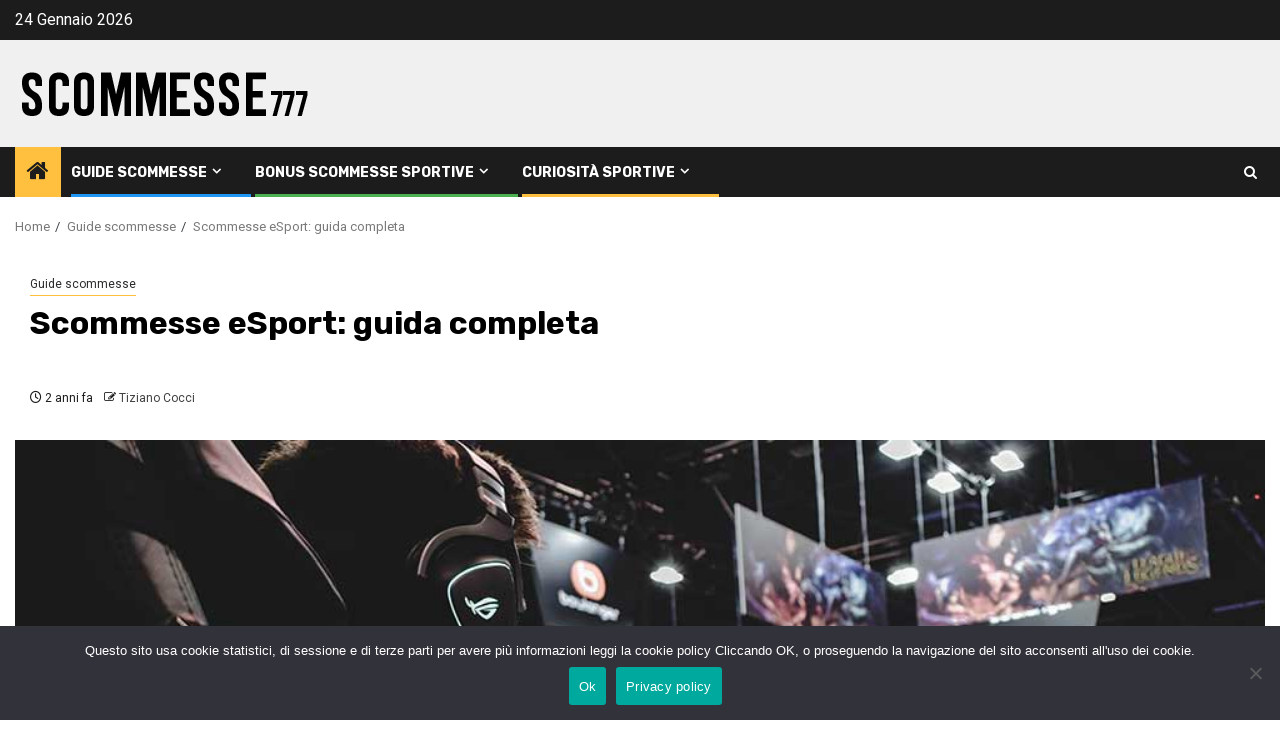

--- FILE ---
content_type: text/html; charset=UTF-8
request_url: https://www.scommesse777.com/guida-scommesse-esport/
body_size: 20383
content:
    <!doctype html>
<html lang="it-IT">
    <head>
        <meta charset="UTF-8">
        <meta name="viewport" content="width=device-width, initial-scale=1">
        

        <title>Scommesse eSports: tutto quello che devi sapere | Scommesse777</title>
<link data-rocket-prefetch href="https://fonts.googleapis.com" rel="dns-prefetch">
<link data-rocket-prefetch href="https://static.getclicky.com" rel="dns-prefetch">
<link data-rocket-preload as="style" href="https://fonts.googleapis.com/css?family=Roboto%3A400%2C500%2C700%7CRubik%3A400%2C500%2C700&#038;subset=latin%2Clatin-ext&#038;display=swap" rel="preload">
<link href="https://fonts.googleapis.com/css?family=Roboto%3A400%2C500%2C700%7CRubik%3A400%2C500%2C700&#038;subset=latin%2Clatin-ext&#038;display=swap" media="print" onload="this.media=&#039;all&#039;" rel="stylesheet">
<noscript data-wpr-hosted-gf-parameters=""><link rel="stylesheet" href="https://fonts.googleapis.com/css?family=Roboto%3A400%2C500%2C700%7CRubik%3A400%2C500%2C700&#038;subset=latin%2Clatin-ext&#038;display=swap"></noscript><link rel="preload" data-rocket-preload as="image" href="https://www.scommesse777.com/wp-content/uploads/2022/10/Guida-completa-scommesse-eSport.jpg" imagesrcset="https://www.scommesse777.com/wp-content/uploads/2022/10/Guida-completa-scommesse-eSport.jpg 1000w, https://www.scommesse777.com/wp-content/uploads/2022/10/Guida-completa-scommesse-eSport-300x159.jpg 300w, https://www.scommesse777.com/wp-content/uploads/2022/10/Guida-completa-scommesse-eSport-768x407.jpg 768w" imagesizes="(max-width: 1000px) 100vw, 1000px" fetchpriority="high">

<!-- The SEO Framework by Sybre Waaijer -->
<meta name="robots" content="noarchive" />
<link rel="canonical" href="https://www.scommesse777.com/guida-scommesse-esport/" />
<meta name="description" content="Come scommettere sugli eSports? Quali sono i mercati disponibili? Dove giocare? Tutto sulle scommesse eSport in questa guida." />
<meta name="google-site-verification" content="4oQZFi8prodYBYvi6VSqoUmqSTdPVevxefYPmwQgGVs" />
<script type="application/ld+json">{
    "@context": "https://schema.org",
    "@graph": [
        {
            "@type": "WebSite",
            "@id": "https://www.scommesse777.com/#/schema/WebSite",
            "url": "https://www.scommesse777.com/",
            "name": "Scommesse777",
            "description": "Guida alle scommesse online e curiosità sportive",
            "inLanguage": "it-IT",
            "potentialAction": {
                "@type": "SearchAction",
                "target": {
                    "@type": "EntryPoint",
                    "urlTemplate": "https://www.scommesse777.com/search/{search_term_string}/"
                },
                "query-input": "required name=search_term_string"
            },
            "publisher": {
                "@type": "Organization",
                "@id": "https://www.scommesse777.com/#/schema/Organization",
                "name": "Scommesse777",
                "url": "https://www.scommesse777.com/",
                "logo": {
                    "@type": "ImageObject",
                    "url": "https://www.scommesse777.com/wp-content/uploads/2024/02/scommesse777com.png",
                    "contentUrl": "https://www.scommesse777.com/wp-content/uploads/2024/02/scommesse777com.png",
                    "width": 300,
                    "height": 57,
                    "contentSize": "1938"
                }
            }
        },
        {
            "@type": "WebPage",
            "@id": "https://www.scommesse777.com/guida-scommesse-esport/",
            "url": "https://www.scommesse777.com/guida-scommesse-esport/",
            "name": "Scommesse eSports: tutto quello che devi sapere | Scommesse777",
            "description": "Come scommettere sugli eSports? Quali sono i mercati disponibili? Dove giocare? Tutto sulle scommesse eSport in questa guida.",
            "inLanguage": "it-IT",
            "isPartOf": {
                "@id": "https://www.scommesse777.com/#/schema/WebSite"
            },
            "breadcrumb": {
                "@type": "BreadcrumbList",
                "@id": "https://www.scommesse777.com/#/schema/BreadcrumbList",
                "itemListElement": [
                    {
                        "@type": "ListItem",
                        "position": 1,
                        "item": "https://www.scommesse777.com/",
                        "name": "Scommesse777"
                    },
                    {
                        "@type": "ListItem",
                        "position": 2,
                        "item": "https://www.scommesse777.com/category/guide/",
                        "name": "Guide scommesse"
                    },
                    {
                        "@type": "ListItem",
                        "position": 3,
                        "name": "Scommesse eSports: tutto quello che devi sapere"
                    }
                ]
            },
            "potentialAction": {
                "@type": "ReadAction",
                "target": "https://www.scommesse777.com/guida-scommesse-esport/"
            },
            "datePublished": "2023-09-14T04:28:00+00:00",
            "dateModified": "2024-07-05T07:22:13+00:00",
            "author": {
                "@type": "Person",
                "@id": "https://www.scommesse777.com/#/schema/Person/34e5fba3deb854e87d4a1b3e882c2dcb",
                "name": "Tiziano Cocci",
                "description": "Tiziano Cocci, CEO di scommesse777.com, &egrave; da sempre appassionato di statistiche sportive legate a calcio e basket. Trasforma questa passione nel cuore del suo lavoro quotidiano, analizzando dati e tendenze per offrire agli utenti contenuti chiari..."
            }
        }
    ]
}</script>
<!-- / The SEO Framework by Sybre Waaijer | 7.39ms meta | 2.73ms boot -->


<meta name="ahrefs-site-verification" content="bccbdde75aa14aa34ceb5c258695897f7b73842cb322659795792b64fed0697f">
<script type="text/javascript">
var clicky_custom = clicky_custom || {};
clicky_custom.outbound_pattern = '/go/';
var clicky_site_ids = clicky_site_ids || [];
clicky_site_ids.push(101307584);
(function() {
  var s = document.createElement('script');
  s.type = 'text/javascript';
  s.async = true;
  s.src = '//static.getclicky.com/js';
  ( document.getElementsByTagName('head')[0] || document.getElementsByTagName('body')[0] ).appendChild( s );
})();
</script>
<link rel='dns-prefetch' href='//fonts.googleapis.com' />
<link href='https://fonts.gstatic.com' crossorigin rel='preconnect' />
    <style type="text/css" id="responsive-classes">
        @media (min-width: 1025px) {
            body.desktop .hide-desktop, body.desktop .hide-desktop-tablet{
                display: none !important;
            }
        }

        @media (min-width: 768px) and (max-width: 1024px){
            body.wp-tablet-device .hide-tablet, body.wp-tablet-device .hide-desktop-tablet{
                display: none !important;
            }
        }

        @media (max-width: 1024px) {
            body.wp-mobile-device .hide-mobile{
                display: none !important;
            }
        }

        @media (max-width: 767px) {
            body.wp-phone-device .hide-phone{
                display: none !important;
            }
        }
    </style>
	<script id="easys-js">addEventListener('DOMContentLoaded', function (event){
    console.log(event);
    const btnToggleEls = document.querySelectorAll('.easys-btn-toggle');
    btnToggleEls.forEach(function (btnToggleEl, index){
        btnToggleEl.addEventListener('click', function (event) {
            event.preventDefault();
            btnToggleEl.classList.toggle('expanded');
            btnToggleEl.nextElementSibling.classList.toggle('expanded');
        });
    })
})
</script><style id="easys-css">/** Setup Color **/
.esbtn-expand {
		display: block !important;
		max-width: 100%;
		margin: 1em auto;
		text-align: center;
}

p.esbtn-alignleft {
		text-align: left;
}

p.esbtn-alignright {
		text-align: right;
}

p.esbtn-aligncenter {
		text-align: center;
}

a.esbtn {
		display: inline-block;
		font-weight: bold;
		color: #212529;
		text-align: center;
		vertical-align: middle;
		-webkit-user-select: none;
		        user-select: none;
		background-color: transparent;
		border: 1px solid transparent;
		border-top-color: transparent;
		border-right-color: transparent;
		border-bottom-color: transparent;
		border-left-color: transparent;
		padding: 0.375em 0.75em;
		font-size: 1em;
		line-height: 1.5;
		border-radius: 0.25em;
		text-decoration: none !important;
}
a.esbtn:hover {
		box-shadow: none;
		text-decoration: none !important;
		transition: background-color 0.2s linear;
}

a.es-xs {
		font-size: 0.825em;
		padding: 0.55em 2.75em;
		font-weight: bold;
}

@media screen and (max-width: 400px) {
		a.es-xs {
				padding: 0.4125em 1.375em;
		}
}
a.es-sm {
		font-size: 0.875em;
		padding: 0.5833333333em 2.9166666667em;
		font-weight: bold;
}

@media screen and (max-width: 400px) {
		a.es-sm {
				padding: 0.4375em 1.4583333333em;
		}
}
a.es-md {
		font-size: 1em;
		padding: 0.6666666667em 3.3333333333em;
		font-weight: bold;
}

@media screen and (max-width: 400px) {
		a.es-md {
				padding: 0.5em 1.6666666667em;
		}
}
a.es-lg {
		font-size: 1.125em;
		padding: 0.75em 3.75em;
		font-weight: bold;
}

@media screen and (max-width: 400px) {
		a.es-lg {
				padding: 0.5625em 1.875em;
		}
}
a.es-xl {
		font-size: 1.3125em;
		padding: 0.875em 4.375em;
		font-weight: bold;
}

@media screen and (max-width: 400px) {
		a.es-xl {
				padding: 0.65625em 2.1875em;
		}
}
body.single .post .entry a.esbtn,
body.single a.esbtn,
body.page .post .entry a.esbtn,
body.page a.esbtn {
		text-decoration: none !important;
		color: transparent;
}
body.single .post .entry a.esbtn:hover,
body.single a.esbtn:hover,
body.page .post .entry a.esbtn:hover,
body.page a.esbtn:hover {
		text-decoration: none !important;
		color: transparent;
}

.essh-1 {
		box-shadow: 0 1px 3px rgba(0, 0, 0, 0.12), 0 1px 2px rgba(0, 0, 0, 0.24);
}

.essh-2 {
		box-shadow: 0 3px 6px rgba(0, 0, 0, 0.16), 0 3px 6px rgba(0, 0, 0, 0.23);
}

.essh-3 {
		box-shadow: 0 10px 20px rgba(0, 0, 0, 0.19), 0 6px 6px rgba(0, 0, 0, 0.23);
}

.essh-4 {
		box-shadow: 0 14px 28px rgba(0, 0, 0, 0.25), 0 10px 10px rgba(0, 0, 0, 0.22);
}

div.espanel {
		margin: 1em auto;
		position: relative;
		overflow: auto;
		padding: 1em;
}
div.espanel a {
		text-decoration: underline;
}
div.espanel a:hover {
		text-decoration: none;
}
div.espanel.default {
		background-color: #FAFAFA;
}
div.espanel.easys-toggle .easys-content {
		display: none;
}
div.espanel.easys-toggle .easys-content.expanded {
		display: block;
}

button.easys-btn-toggle {
		display: block;
		margin-left: auto;
		margin-right: auto;
		border: 1px solid #333;
		border-radius: 10px;
		font-size: 1em;
		background: transparent;
		cursor: pointer;
		padding: 0.25em 0.5em;
}
a.es-black.esbtn {
		background-color: #263238;
		color: #fff !important;
		border: 1px solid #263238;
		border-bottom-width: 3px;
		border-bottom-style: solid;
		border-color: rgba(0, 0, 0, 0.25);
		cursor: pointer;
}
a.es-black.esbtn:hover {
		background-color: #11171a;
		transition: all 0.15s linear;
		text-decoration: none !important;
}
a.es-black.esbtn:active {
		text-decoration: none !important;
}

a.es-blue-1.esbtn {
		background-color: #2196F3;
		color: #fff !important;
		border: 1px solid #2196F3;
		border-bottom-width: 3px;
		border-bottom-style: solid;
		border-color: rgba(0, 0, 0, 0.25);
		cursor: pointer;
}
a.es-blue-1.esbtn:hover {
		background-color: #0c7cd5;
		transition: all 0.15s linear;
		text-decoration: none !important;
}
a.es-blue-1.esbtn:active {
		text-decoration: none !important;
}

a.es-blue-2.esbtn {
		background-color: #90cbf9;
		color: #333 !important;
		border: 1px solid #90cbf9;
		border-bottom-width: 3px;
		border-bottom-style: solid;
		border-color: rgba(0, 0, 0, 0.25);
		cursor: pointer;
}
a.es-blue-2.esbtn:hover {
		background-color: #60b4f6;
		transition: all 0.15s linear;
		text-decoration: none !important;
}
a.es-blue-2.esbtn:active {
		text-decoration: none !important;
}

a.es-gray-1.esbtn {
		background-color: #757575;
		color: #fff !important;
		border: 1px solid #757575;
		border-bottom-width: 3px;
		border-bottom-style: solid;
		border-color: rgba(0, 0, 0, 0.25);
		cursor: pointer;
}
a.es-gray-1.esbtn:hover {
		background-color: #5c5c5c;
		transition: all 0.15s linear;
		text-decoration: none !important;
}
a.es-gray-1.esbtn:active {
		text-decoration: none !important;
}

a.es-gray-2.esbtn {
		background-color: #E0E0E0;
		color: #333 !important;
		border: 1px solid #E0E0E0;
		border-bottom-width: 3px;
		border-bottom-style: solid;
		border-color: rgba(0, 0, 0, 0.25);
		cursor: pointer;
}
a.es-gray-2.esbtn:hover {
		background-color: #c7c7c7;
		transition: all 0.15s linear;
		text-decoration: none !important;
}
a.es-gray-2.esbtn:active {
		text-decoration: none !important;
}

a.es-green-1.esbtn {
		background-color: #43A047;
		color: #fff !important;
		border: 1px solid #43A047;
		border-bottom-width: 3px;
		border-bottom-style: solid;
		border-color: rgba(0, 0, 0, 0.25);
		cursor: pointer;
}
a.es-green-1.esbtn:hover {
		background-color: #347c37;
		transition: all 0.15s linear;
		text-decoration: none !important;
}
a.es-green-1.esbtn:active {
		text-decoration: none !important;
}

a.es-green-2.esbtn {
		background-color: #9bd59e;
		color: #333 !important;
		border: 1px solid #9bd59e;
		border-bottom-width: 3px;
		border-bottom-style: solid;
		border-color: rgba(0, 0, 0, 0.25);
		cursor: pointer;
}
a.es-green-2.esbtn:hover {
		background-color: #77c67b;
		transition: all 0.15s linear;
		text-decoration: none !important;
}
a.es-green-2.esbtn:active {
		text-decoration: none !important;
}

a.es-red-1.esbtn {
		background-color: #b71c1c;
		color: #fff !important;
		border: 1px solid #b71c1c;
		border-bottom-width: 3px;
		border-bottom-style: solid;
		border-color: rgba(0, 0, 0, 0.25);
		cursor: pointer;
}
a.es-red-1.esbtn:hover {
		background-color: #8b1515;
		transition: all 0.15s linear;
		text-decoration: none !important;
}
a.es-red-1.esbtn:active {
		text-decoration: none !important;
}

a.es-red-2.esbtn {
		background-color: #eb7d7d;
		color: #333 !important;
		border: 1px solid #eb7d7d;
		border-bottom-width: 3px;
		border-bottom-style: solid;
		border-color: rgba(0, 0, 0, 0.25);
		cursor: pointer;
}
a.es-red-2.esbtn:hover {
		background-color: #e45151;
		transition: all 0.15s linear;
		text-decoration: none !important;
}
a.es-red-2.esbtn:active {
		text-decoration: none !important;
}

a.es-orange-1.esbtn {
		background-color: #FFA000;
		color: #ffffff !important;
		border: 1px solid #FFA000;
		border-bottom-width: 3px;
		border-bottom-style: solid;
		border-color: rgba(0, 0, 0, 0.25);
		cursor: pointer;
}
a.es-orange-1.esbtn:hover {
		background-color: #cc8000;
		transition: all 0.15s linear;
		text-decoration: none !important;
}
a.es-orange-1.esbtn:active {
		text-decoration: none !important;
}

a.es-orange-2.esbtn {
		background-color: #EF6C00;
		color: #ffffff !important;
		border: 1px solid #EF6C00;
		border-bottom-width: 3px;
		border-bottom-style: solid;
		border-color: rgba(0, 0, 0, 0.25);
		cursor: pointer;
}
a.es-orange-2.esbtn:hover {
		background-color: #bc5500;
		transition: all 0.15s linear;
		text-decoration: none !important;
}
a.es-orange-2.esbtn:active {
		text-decoration: none !important;
}

a.es-yellow-1.esbtn {
		background-color: #FDD835;
		color: #333 !important;
		border: 1px solid #FDD835;
		border-bottom-width: 3px;
		border-bottom-style: solid;
		border-color: rgba(0, 0, 0, 0.25);
		cursor: pointer;
}
a.es-yellow-1.esbtn:hover {
		background-color: #fdce03;
		transition: all 0.15s linear;
		text-decoration: none !important;
}
a.es-yellow-1.esbtn:active {
		text-decoration: none !important;
}

a.es-yellow-2.esbtn {
		background-color: #feec9a;
		color: #333 !important;
		border: 1px solid #feec9a;
		border-bottom-width: 3px;
		border-bottom-style: solid;
		border-color: rgba(0, 0, 0, 0.25);
		cursor: pointer;
}
a.es-yellow-2.esbtn:hover {
		background-color: #fee268;
		transition: all 0.15s linear;
		text-decoration: none !important;
}
a.es-yellow-2.esbtn:active {
		text-decoration: none !important;
}

div.es-black.espanel {
		background: #263238;
		border: 1px solid black;
		border-left-width: 5px;
		border-radius: 0;
}

div.es-blue-1.espanel {
		background: #2196F3;
		border: 1px solid #0960a5;
		border-left-width: 5px;
		border-radius: 0;
}

div.es-blue-2.espanel {
		background: #90cbf9;
		border: 1px solid #2f9df4;
		border-left-width: 5px;
		border-radius: 0;
}

div.es-gray-1.espanel {
		background: #757575;
		border: 1px solid #424242;
		border-left-width: 5px;
		border-radius: 0;
}

div.es-gray-2.espanel {
		background: #E0E0E0;
		border: 1px solid #adadad;
		border-left-width: 5px;
		border-radius: 0;
}

div.es-green-1.espanel {
		background: #43A047;
		border: 1px solid #255827;
		border-left-width: 5px;
		border-radius: 0;
}

div.es-green-2.espanel {
		background: #9bd59e;
		border: 1px solid #53b758;
		border-left-width: 5px;
		border-radius: 0;
}

div.es-red-1.espanel {
		background: #b71c1c;
		border: 1px solid #5f0e0e;
		border-left-width: 5px;
		border-radius: 0;
}

div.es-red-2.espanel {
		background: #eb7d7d;
		border: 1px solid #de2525;
		border-left-width: 5px;
		border-radius: 0;
}

div.es-orange-1.espanel {
		background: #FFA000;
		border: 1px solid #996000;
		border-left-width: 5px;
		border-radius: 0;
}

div.es-orange-2.espanel {
		background: #EF6C00;
		border: 1px solid #893e00;
		border-left-width: 5px;
		border-radius: 0;
}

div.es-yellow-1.espanel {
		background: #FDD835;
		border: 1px solid #caa502;
		border-left-width: 5px;
		border-radius: 0;
}

div.es-yellow-2.espanel {
		background: #feec9a;
		border: 1px solid #fdd835;
		border-left-width: 5px;
		border-radius: 0;
}</style><style id='wp-img-auto-sizes-contain-inline-css' type='text/css'>
img:is([sizes=auto i],[sizes^="auto," i]){contain-intrinsic-size:3000px 1500px}
/*# sourceURL=wp-img-auto-sizes-contain-inline-css */
</style>
<style id='wp-block-library-inline-css' type='text/css'>
:root{
  --wp-block-synced-color:#7a00df;
  --wp-block-synced-color--rgb:122, 0, 223;
  --wp-bound-block-color:var(--wp-block-synced-color);
  --wp-editor-canvas-background:#ddd;
  --wp-admin-theme-color:#007cba;
  --wp-admin-theme-color--rgb:0, 124, 186;
  --wp-admin-theme-color-darker-10:#006ba1;
  --wp-admin-theme-color-darker-10--rgb:0, 107, 160.5;
  --wp-admin-theme-color-darker-20:#005a87;
  --wp-admin-theme-color-darker-20--rgb:0, 90, 135;
  --wp-admin-border-width-focus:2px;
}
@media (min-resolution:192dpi){
  :root{
    --wp-admin-border-width-focus:1.5px;
  }
}
.wp-element-button{
  cursor:pointer;
}

:root .has-very-light-gray-background-color{
  background-color:#eee;
}
:root .has-very-dark-gray-background-color{
  background-color:#313131;
}
:root .has-very-light-gray-color{
  color:#eee;
}
:root .has-very-dark-gray-color{
  color:#313131;
}
:root .has-vivid-green-cyan-to-vivid-cyan-blue-gradient-background{
  background:linear-gradient(135deg, #00d084, #0693e3);
}
:root .has-purple-crush-gradient-background{
  background:linear-gradient(135deg, #34e2e4, #4721fb 50%, #ab1dfe);
}
:root .has-hazy-dawn-gradient-background{
  background:linear-gradient(135deg, #faaca8, #dad0ec);
}
:root .has-subdued-olive-gradient-background{
  background:linear-gradient(135deg, #fafae1, #67a671);
}
:root .has-atomic-cream-gradient-background{
  background:linear-gradient(135deg, #fdd79a, #004a59);
}
:root .has-nightshade-gradient-background{
  background:linear-gradient(135deg, #330968, #31cdcf);
}
:root .has-midnight-gradient-background{
  background:linear-gradient(135deg, #020381, #2874fc);
}
:root{
  --wp--preset--font-size--normal:16px;
  --wp--preset--font-size--huge:42px;
}

.has-regular-font-size{
  font-size:1em;
}

.has-larger-font-size{
  font-size:2.625em;
}

.has-normal-font-size{
  font-size:var(--wp--preset--font-size--normal);
}

.has-huge-font-size{
  font-size:var(--wp--preset--font-size--huge);
}

.has-text-align-center{
  text-align:center;
}

.has-text-align-left{
  text-align:left;
}

.has-text-align-right{
  text-align:right;
}

.has-fit-text{
  white-space:nowrap !important;
}

#end-resizable-editor-section{
  display:none;
}

.aligncenter{
  clear:both;
}

.items-justified-left{
  justify-content:flex-start;
}

.items-justified-center{
  justify-content:center;
}

.items-justified-right{
  justify-content:flex-end;
}

.items-justified-space-between{
  justify-content:space-between;
}

.screen-reader-text{
  border:0;
  clip-path:inset(50%);
  height:1px;
  margin:-1px;
  overflow:hidden;
  padding:0;
  position:absolute;
  width:1px;
  word-wrap:normal !important;
}

.screen-reader-text:focus{
  background-color:#ddd;
  clip-path:none;
  color:#444;
  display:block;
  font-size:1em;
  height:auto;
  left:5px;
  line-height:normal;
  padding:15px 23px 14px;
  text-decoration:none;
  top:5px;
  width:auto;
  z-index:100000;
}
html :where(.has-border-color){
  border-style:solid;
}

html :where([style*=border-top-color]){
  border-top-style:solid;
}

html :where([style*=border-right-color]){
  border-right-style:solid;
}

html :where([style*=border-bottom-color]){
  border-bottom-style:solid;
}

html :where([style*=border-left-color]){
  border-left-style:solid;
}

html :where([style*=border-width]){
  border-style:solid;
}

html :where([style*=border-top-width]){
  border-top-style:solid;
}

html :where([style*=border-right-width]){
  border-right-style:solid;
}

html :where([style*=border-bottom-width]){
  border-bottom-style:solid;
}

html :where([style*=border-left-width]){
  border-left-style:solid;
}
html :where(img[class*=wp-image-]){
  height:auto;
  max-width:100%;
}
:where(figure){
  margin:0 0 1em;
}

html :where(.is-position-sticky){
  --wp-admin--admin-bar--position-offset:var(--wp-admin--admin-bar--height, 0px);
}

@media screen and (max-width:600px){
  html :where(.is-position-sticky){
    --wp-admin--admin-bar--position-offset:0px;
  }
}

/*# sourceURL=wp-block-library-inline-css */
</style><style id='wp-block-heading-inline-css' type='text/css'>
h1:where(.wp-block-heading).has-background,h2:where(.wp-block-heading).has-background,h3:where(.wp-block-heading).has-background,h4:where(.wp-block-heading).has-background,h5:where(.wp-block-heading).has-background,h6:where(.wp-block-heading).has-background{
  padding:1.25em 2.375em;
}
h1.has-text-align-left[style*=writing-mode]:where([style*=vertical-lr]),h1.has-text-align-right[style*=writing-mode]:where([style*=vertical-rl]),h2.has-text-align-left[style*=writing-mode]:where([style*=vertical-lr]),h2.has-text-align-right[style*=writing-mode]:where([style*=vertical-rl]),h3.has-text-align-left[style*=writing-mode]:where([style*=vertical-lr]),h3.has-text-align-right[style*=writing-mode]:where([style*=vertical-rl]),h4.has-text-align-left[style*=writing-mode]:where([style*=vertical-lr]),h4.has-text-align-right[style*=writing-mode]:where([style*=vertical-rl]),h5.has-text-align-left[style*=writing-mode]:where([style*=vertical-lr]),h5.has-text-align-right[style*=writing-mode]:where([style*=vertical-rl]),h6.has-text-align-left[style*=writing-mode]:where([style*=vertical-lr]),h6.has-text-align-right[style*=writing-mode]:where([style*=vertical-rl]){
  rotate:180deg;
}
/*# sourceURL=https://www.scommesse777.com/wp-includes/blocks/heading/style.css */
</style>
<style id='wp-block-paragraph-inline-css' type='text/css'>
.is-small-text{
  font-size:.875em;
}

.is-regular-text{
  font-size:1em;
}

.is-large-text{
  font-size:2.25em;
}

.is-larger-text{
  font-size:3em;
}

.has-drop-cap:not(:focus):first-letter{
  float:left;
  font-size:8.4em;
  font-style:normal;
  font-weight:100;
  line-height:.68;
  margin:.05em .1em 0 0;
  text-transform:uppercase;
}

body.rtl .has-drop-cap:not(:focus):first-letter{
  float:none;
  margin-left:.1em;
}

p.has-drop-cap.has-background{
  overflow:hidden;
}

:root :where(p.has-background){
  padding:1.25em 2.375em;
}

:where(p.has-text-color:not(.has-link-color)) a{
  color:inherit;
}

p.has-text-align-left[style*="writing-mode:vertical-lr"],p.has-text-align-right[style*="writing-mode:vertical-rl"]{
  rotate:180deg;
}
/*# sourceURL=https://www.scommesse777.com/wp-includes/blocks/paragraph/style.css */
</style>
<style id='global-styles-inline-css' type='text/css'>
:root{--wp--preset--aspect-ratio--square: 1;--wp--preset--aspect-ratio--4-3: 4/3;--wp--preset--aspect-ratio--3-4: 3/4;--wp--preset--aspect-ratio--3-2: 3/2;--wp--preset--aspect-ratio--2-3: 2/3;--wp--preset--aspect-ratio--16-9: 16/9;--wp--preset--aspect-ratio--9-16: 9/16;--wp--preset--color--black: #000000;--wp--preset--color--cyan-bluish-gray: #abb8c3;--wp--preset--color--white: #ffffff;--wp--preset--color--pale-pink: #f78da7;--wp--preset--color--vivid-red: #cf2e2e;--wp--preset--color--luminous-vivid-orange: #ff6900;--wp--preset--color--luminous-vivid-amber: #fcb900;--wp--preset--color--light-green-cyan: #7bdcb5;--wp--preset--color--vivid-green-cyan: #00d084;--wp--preset--color--pale-cyan-blue: #8ed1fc;--wp--preset--color--vivid-cyan-blue: #0693e3;--wp--preset--color--vivid-purple: #9b51e0;--wp--preset--gradient--vivid-cyan-blue-to-vivid-purple: linear-gradient(135deg,rgb(6,147,227) 0%,rgb(155,81,224) 100%);--wp--preset--gradient--light-green-cyan-to-vivid-green-cyan: linear-gradient(135deg,rgb(122,220,180) 0%,rgb(0,208,130) 100%);--wp--preset--gradient--luminous-vivid-amber-to-luminous-vivid-orange: linear-gradient(135deg,rgb(252,185,0) 0%,rgb(255,105,0) 100%);--wp--preset--gradient--luminous-vivid-orange-to-vivid-red: linear-gradient(135deg,rgb(255,105,0) 0%,rgb(207,46,46) 100%);--wp--preset--gradient--very-light-gray-to-cyan-bluish-gray: linear-gradient(135deg,rgb(238,238,238) 0%,rgb(169,184,195) 100%);--wp--preset--gradient--cool-to-warm-spectrum: linear-gradient(135deg,rgb(74,234,220) 0%,rgb(151,120,209) 20%,rgb(207,42,186) 40%,rgb(238,44,130) 60%,rgb(251,105,98) 80%,rgb(254,248,76) 100%);--wp--preset--gradient--blush-light-purple: linear-gradient(135deg,rgb(255,206,236) 0%,rgb(152,150,240) 100%);--wp--preset--gradient--blush-bordeaux: linear-gradient(135deg,rgb(254,205,165) 0%,rgb(254,45,45) 50%,rgb(107,0,62) 100%);--wp--preset--gradient--luminous-dusk: linear-gradient(135deg,rgb(255,203,112) 0%,rgb(199,81,192) 50%,rgb(65,88,208) 100%);--wp--preset--gradient--pale-ocean: linear-gradient(135deg,rgb(255,245,203) 0%,rgb(182,227,212) 50%,rgb(51,167,181) 100%);--wp--preset--gradient--electric-grass: linear-gradient(135deg,rgb(202,248,128) 0%,rgb(113,206,126) 100%);--wp--preset--gradient--midnight: linear-gradient(135deg,rgb(2,3,129) 0%,rgb(40,116,252) 100%);--wp--preset--font-size--small: 13px;--wp--preset--font-size--medium: 20px;--wp--preset--font-size--large: 36px;--wp--preset--font-size--x-large: 42px;--wp--preset--spacing--20: 0.44rem;--wp--preset--spacing--30: 0.67rem;--wp--preset--spacing--40: 1rem;--wp--preset--spacing--50: 1.5rem;--wp--preset--spacing--60: 2.25rem;--wp--preset--spacing--70: 3.38rem;--wp--preset--spacing--80: 5.06rem;--wp--preset--shadow--natural: 6px 6px 9px rgba(0, 0, 0, 0.2);--wp--preset--shadow--deep: 12px 12px 50px rgba(0, 0, 0, 0.4);--wp--preset--shadow--sharp: 6px 6px 0px rgba(0, 0, 0, 0.2);--wp--preset--shadow--outlined: 6px 6px 0px -3px rgb(255, 255, 255), 6px 6px rgb(0, 0, 0);--wp--preset--shadow--crisp: 6px 6px 0px rgb(0, 0, 0);}:root { --wp--style--global--content-size: 850px;--wp--style--global--wide-size: 1270px; }:where(body) { margin: 0; }.wp-site-blocks > .alignleft { float: left; margin-right: 2em; }.wp-site-blocks > .alignright { float: right; margin-left: 2em; }.wp-site-blocks > .aligncenter { justify-content: center; margin-left: auto; margin-right: auto; }:where(.wp-site-blocks) > * { margin-block-start: 24px; margin-block-end: 0; }:where(.wp-site-blocks) > :first-child { margin-block-start: 0; }:where(.wp-site-blocks) > :last-child { margin-block-end: 0; }:root { --wp--style--block-gap: 24px; }:root :where(.is-layout-flow) > :first-child{margin-block-start: 0;}:root :where(.is-layout-flow) > :last-child{margin-block-end: 0;}:root :where(.is-layout-flow) > *{margin-block-start: 24px;margin-block-end: 0;}:root :where(.is-layout-constrained) > :first-child{margin-block-start: 0;}:root :where(.is-layout-constrained) > :last-child{margin-block-end: 0;}:root :where(.is-layout-constrained) > *{margin-block-start: 24px;margin-block-end: 0;}:root :where(.is-layout-flex){gap: 24px;}:root :where(.is-layout-grid){gap: 24px;}.is-layout-flow > .alignleft{float: left;margin-inline-start: 0;margin-inline-end: 2em;}.is-layout-flow > .alignright{float: right;margin-inline-start: 2em;margin-inline-end: 0;}.is-layout-flow > .aligncenter{margin-left: auto !important;margin-right: auto !important;}.is-layout-constrained > .alignleft{float: left;margin-inline-start: 0;margin-inline-end: 2em;}.is-layout-constrained > .alignright{float: right;margin-inline-start: 2em;margin-inline-end: 0;}.is-layout-constrained > .aligncenter{margin-left: auto !important;margin-right: auto !important;}.is-layout-constrained > :where(:not(.alignleft):not(.alignright):not(.alignfull)){max-width: var(--wp--style--global--content-size);margin-left: auto !important;margin-right: auto !important;}.is-layout-constrained > .alignwide{max-width: var(--wp--style--global--wide-size);}body .is-layout-flex{display: flex;}.is-layout-flex{flex-wrap: wrap;align-items: center;}.is-layout-flex > :is(*, div){margin: 0;}body .is-layout-grid{display: grid;}.is-layout-grid > :is(*, div){margin: 0;}body{padding-top: 0px;padding-right: 0px;padding-bottom: 0px;padding-left: 0px;}a:where(:not(.wp-element-button)){text-decoration: none;}:root :where(.wp-element-button, .wp-block-button__link){background-color: #32373c;border-radius: 0;border-width: 0;color: #fff;font-family: inherit;font-size: inherit;font-style: inherit;font-weight: inherit;letter-spacing: inherit;line-height: inherit;padding-top: calc(0.667em + 2px);padding-right: calc(1.333em + 2px);padding-bottom: calc(0.667em + 2px);padding-left: calc(1.333em + 2px);text-decoration: none;text-transform: inherit;}.has-black-color{color: var(--wp--preset--color--black) !important;}.has-cyan-bluish-gray-color{color: var(--wp--preset--color--cyan-bluish-gray) !important;}.has-white-color{color: var(--wp--preset--color--white) !important;}.has-pale-pink-color{color: var(--wp--preset--color--pale-pink) !important;}.has-vivid-red-color{color: var(--wp--preset--color--vivid-red) !important;}.has-luminous-vivid-orange-color{color: var(--wp--preset--color--luminous-vivid-orange) !important;}.has-luminous-vivid-amber-color{color: var(--wp--preset--color--luminous-vivid-amber) !important;}.has-light-green-cyan-color{color: var(--wp--preset--color--light-green-cyan) !important;}.has-vivid-green-cyan-color{color: var(--wp--preset--color--vivid-green-cyan) !important;}.has-pale-cyan-blue-color{color: var(--wp--preset--color--pale-cyan-blue) !important;}.has-vivid-cyan-blue-color{color: var(--wp--preset--color--vivid-cyan-blue) !important;}.has-vivid-purple-color{color: var(--wp--preset--color--vivid-purple) !important;}.has-black-background-color{background-color: var(--wp--preset--color--black) !important;}.has-cyan-bluish-gray-background-color{background-color: var(--wp--preset--color--cyan-bluish-gray) !important;}.has-white-background-color{background-color: var(--wp--preset--color--white) !important;}.has-pale-pink-background-color{background-color: var(--wp--preset--color--pale-pink) !important;}.has-vivid-red-background-color{background-color: var(--wp--preset--color--vivid-red) !important;}.has-luminous-vivid-orange-background-color{background-color: var(--wp--preset--color--luminous-vivid-orange) !important;}.has-luminous-vivid-amber-background-color{background-color: var(--wp--preset--color--luminous-vivid-amber) !important;}.has-light-green-cyan-background-color{background-color: var(--wp--preset--color--light-green-cyan) !important;}.has-vivid-green-cyan-background-color{background-color: var(--wp--preset--color--vivid-green-cyan) !important;}.has-pale-cyan-blue-background-color{background-color: var(--wp--preset--color--pale-cyan-blue) !important;}.has-vivid-cyan-blue-background-color{background-color: var(--wp--preset--color--vivid-cyan-blue) !important;}.has-vivid-purple-background-color{background-color: var(--wp--preset--color--vivid-purple) !important;}.has-black-border-color{border-color: var(--wp--preset--color--black) !important;}.has-cyan-bluish-gray-border-color{border-color: var(--wp--preset--color--cyan-bluish-gray) !important;}.has-white-border-color{border-color: var(--wp--preset--color--white) !important;}.has-pale-pink-border-color{border-color: var(--wp--preset--color--pale-pink) !important;}.has-vivid-red-border-color{border-color: var(--wp--preset--color--vivid-red) !important;}.has-luminous-vivid-orange-border-color{border-color: var(--wp--preset--color--luminous-vivid-orange) !important;}.has-luminous-vivid-amber-border-color{border-color: var(--wp--preset--color--luminous-vivid-amber) !important;}.has-light-green-cyan-border-color{border-color: var(--wp--preset--color--light-green-cyan) !important;}.has-vivid-green-cyan-border-color{border-color: var(--wp--preset--color--vivid-green-cyan) !important;}.has-pale-cyan-blue-border-color{border-color: var(--wp--preset--color--pale-cyan-blue) !important;}.has-vivid-cyan-blue-border-color{border-color: var(--wp--preset--color--vivid-cyan-blue) !important;}.has-vivid-purple-border-color{border-color: var(--wp--preset--color--vivid-purple) !important;}.has-vivid-cyan-blue-to-vivid-purple-gradient-background{background: var(--wp--preset--gradient--vivid-cyan-blue-to-vivid-purple) !important;}.has-light-green-cyan-to-vivid-green-cyan-gradient-background{background: var(--wp--preset--gradient--light-green-cyan-to-vivid-green-cyan) !important;}.has-luminous-vivid-amber-to-luminous-vivid-orange-gradient-background{background: var(--wp--preset--gradient--luminous-vivid-amber-to-luminous-vivid-orange) !important;}.has-luminous-vivid-orange-to-vivid-red-gradient-background{background: var(--wp--preset--gradient--luminous-vivid-orange-to-vivid-red) !important;}.has-very-light-gray-to-cyan-bluish-gray-gradient-background{background: var(--wp--preset--gradient--very-light-gray-to-cyan-bluish-gray) !important;}.has-cool-to-warm-spectrum-gradient-background{background: var(--wp--preset--gradient--cool-to-warm-spectrum) !important;}.has-blush-light-purple-gradient-background{background: var(--wp--preset--gradient--blush-light-purple) !important;}.has-blush-bordeaux-gradient-background{background: var(--wp--preset--gradient--blush-bordeaux) !important;}.has-luminous-dusk-gradient-background{background: var(--wp--preset--gradient--luminous-dusk) !important;}.has-pale-ocean-gradient-background{background: var(--wp--preset--gradient--pale-ocean) !important;}.has-electric-grass-gradient-background{background: var(--wp--preset--gradient--electric-grass) !important;}.has-midnight-gradient-background{background: var(--wp--preset--gradient--midnight) !important;}.has-small-font-size{font-size: var(--wp--preset--font-size--small) !important;}.has-medium-font-size{font-size: var(--wp--preset--font-size--medium) !important;}.has-large-font-size{font-size: var(--wp--preset--font-size--large) !important;}.has-x-large-font-size{font-size: var(--wp--preset--font-size--x-large) !important;}
/*# sourceURL=global-styles-inline-css */
</style>
<style id='core-block-supports-inline-css' type='text/css'>
/**
 * Core styles: block-supports
 */

/*# sourceURL=core-block-supports-inline-css */
</style>

<link data-minify="1" rel='stylesheet' id='cookie-notice-front-css' href='https://www.scommesse777.com/wp-content/cache/min/1/wp-content/plugins/cookie-notice/css/front.css?ver=1768834900' type='text/css' media='all' />
<link data-minify="1" rel='stylesheet' id='aft-icons-css' href='https://www.scommesse777.com/wp-content/cache/min/1/wp-content/themes/newsphere/assets/icons/style.css?ver=1768834900' type='text/css' media='all' />
<link data-minify="1" rel='stylesheet' id='bootstrap-css' href='https://www.scommesse777.com/wp-content/cache/min/1/wp-content/themes/newsphere/assets/bootstrap/css/bootstrap.css?ver=1768834900' type='text/css' media='all' />
<link data-minify="1" rel='stylesheet' id='swiper-slider-css' href='https://www.scommesse777.com/wp-content/cache/min/1/wp-content/themes/newsphere/assets/swiper/css/swiper-bundle-new.css?ver=1768834900' type='text/css' media='all' />
<link data-minify="1" rel='stylesheet' id='sidr-css' href='https://www.scommesse777.com/wp-content/cache/min/1/wp-content/themes/newsphere/assets/sidr/css/sidr.bare.css?ver=1768834900' type='text/css' media='all' />
<link data-minify="1" rel='stylesheet' id='magnific-popup-css' href='https://www.scommesse777.com/wp-content/cache/min/1/wp-content/themes/newsphere/assets/magnific-popup/magnific-popup.css?ver=1768834900' type='text/css' media='all' />

<link data-minify="1" rel='stylesheet' id='newsphere-style-css' href='https://www.scommesse777.com/wp-content/cache/min/1/wp-content/themes/newsphere/style.css?ver=1768834900' type='text/css' media='all' />
<script type="text/javascript" src="https://www.scommesse777.com/wp-includes/js/jquery/jquery.js?ver=3.7.1" id="jquery-core-js"></script>
<script data-minify="1" type="text/javascript" src="https://www.scommesse777.com/wp-content/cache/min/1/wp-includes/js/jquery/jquery-migrate.js?ver=1768834900" id="jquery-migrate-js"></script>
        <style type="text/css">
                        .site-title,
            .site-description {
                position: absolute;
                clip: rect(1px, 1px, 1px, 1px);
                display: none;
            }

            
            
            .elementor-default .elementor-section.elementor-section-full_width > .elementor-container,
            .elementor-default .elementor-section.elementor-section-boxed > .elementor-container,
            .elementor-page .elementor-section.elementor-section-full_width > .elementor-container,
            .elementor-page .elementor-section.elementor-section-boxed > .elementor-container{
                max-width: 1300px;
            }

            .container-wrapper .elementor {
                max-width: 100%;
            }

            .align-content-left .elementor-section-stretched,
            .align-content-right .elementor-section-stretched {
                max-width: 100%;
                left: 0 !important;
            }
        

        </style>
        <style type="text/css" id="custom-background-css">
body.custom-background { background-color: #ffffff; }
</style>
	<style id="uagb-style-conditional-extension">@media (min-width: 1025px){body .uag-hide-desktop.uagb-google-map__wrap,body .uag-hide-desktop{display:none !important}}@media (min-width: 768px) and (max-width: 1024px){body .uag-hide-tab.uagb-google-map__wrap,body .uag-hide-tab{display:none !important}}@media (max-width: 767px){body .uag-hide-mob.uagb-google-map__wrap,body .uag-hide-mob{display:none !important}}</style><link rel="icon" href="https://www.scommesse777.com/wp-content/uploads/2023/06/cropped-scommesse777-ico-32x32.jpg" sizes="32x32" />
<link rel="icon" href="https://www.scommesse777.com/wp-content/uploads/2023/06/cropped-scommesse777-ico-192x192.jpg" sizes="192x192" />
<link rel="apple-touch-icon" href="https://www.scommesse777.com/wp-content/uploads/2023/06/cropped-scommesse777-ico-180x180.jpg" />
<meta name="msapplication-TileImage" content="https://www.scommesse777.com/wp-content/uploads/2023/06/cropped-scommesse777-ico-270x270.jpg" />
		<style type="text/css" id="wp-custom-css">
			.review-table span.label{
	color:#444;
	font-size:1em;
}		</style>
		    <meta name="generator" content="WP Rocket 3.20.3" data-wpr-features="wpr_minify_js wpr_preconnect_external_domains wpr_oci wpr_minify_css wpr_preload_links wpr_desktop" /></head>

<body class="wp-singular single single-post postid-185 single-format-standard custom-background wp-custom-logo wp-embed-responsive wp-theme-newsphere cookies-not-set guida-scommesse-esport desktop aft-default-mode aft-sticky-sidebar aft-hide-minutes-read-in-list aft-hide-date-author-in-list default-content-layout single-content-mode-default full-width-content">
    
<noscript><img alt="Clicky" width="1" height="1" src="//in.getclicky.com/101307584ns.gif" /></noscript>


<div  id="page" class="site">
    <a class="skip-link screen-reader-text" href="#content">Vai al contenuto</a>


    <header  id="masthead" class="header-style1 header-layout-1">

          <div  class="top-header">
        <div  class="container-wrapper">
            <div class="top-bar-flex">
                <div class="top-bar-left col-2">

                    
                    <div class="date-bar-left">
                                                    <span class="topbar-date">
                                        24 Gennaio 2026                                    </span>

                                            </div>
                </div>

                <div class="top-bar-right col-2">
  						<span class="aft-small-social-menu">
  							  						</span>
                </div>
            </div>
        </div>

    </div>
<div  class="main-header " data-background="">
    <div class="container-wrapper">
        <div class="af-container-row af-flex-container">
            <div class="col-3 float-l pad">
                <div class="logo-brand">
                    <div class="site-branding">
                        <a href="https://www.scommesse777.com/" class="custom-logo-link" rel="home"><img width="300" height="57" src="https://www.scommesse777.com/wp-content/uploads/2024/02/scommesse777com.png" class="custom-logo" alt="scommesse777.com" decoding="async" /></a>                            <p class="site-title font-family-1">
                                <a href="https://www.scommesse777.com/"
                                   rel="home">Scommesse777</a>
                            </p>
                        
                                                    <p class="site-description">Guida alle scommesse online e curiosità sportive</p>
                                            </div>
                </div>
            </div>
            <div class="col-66 float-l pad">
                            </div>
        </div>
    </div>

</div>

      <div  class="header-menu-part">
        <div id="main-navigation-bar" class="bottom-bar">
          <div class="navigation-section-wrapper">
            <div class="container-wrapper">
              <div class="header-middle-part">
                <div class="navigation-container">
                  <nav class="main-navigation clearfix">
                                          <span class="aft-home-icon">
                                                <a href="https://www.scommesse777.com" aria-label="Home">
                          <i class="fa fa-home" aria-hidden="true"></i>
                        </a>
                      </span>
                                        <div class="aft-dynamic-navigation-elements">
                      <button class="toggle-menu" aria-controls="primary-menu" aria-expanded="false">
                        <span class="screen-reader-text">
                          Menu principale                        </span>
                        <i class="ham"></i>
                      </button>


                      <div class="menu main-menu menu-desktop show-menu-border"><ul id="primary-menu" class="menu"><li id="menu-item-227" class="menu-item menu-item-type-taxonomy menu-item-object-category current-post-ancestor current-menu-parent current-post-parent menu-item-has-children menu-item-227"><a href="https://www.scommesse777.com/category/guide/">Guide scommesse</a>
<ul class="sub-menu">
	<li id="menu-item-17872" class="menu-item menu-item-type-post_type menu-item-object-page menu-item-17872"><a href="https://www.scommesse777.com/siti-scommesse-non-aams/">Siti scommesse non AAMS</a></li>
	<li id="menu-item-17717" class="menu-item menu-item-type-post_type menu-item-object-page menu-item-17717"><a href="https://www.scommesse777.com/siti-scommesse-stranieri/">Siti scommesse stranieri</a></li>
	<li id="menu-item-17983" class="menu-item menu-item-type-post_type menu-item-object-page menu-item-17983"><a href="https://www.scommesse777.com/casino-non-aams/">Casino non AAMS</a></li>
	<li id="menu-item-17779" class="menu-item menu-item-type-post_type menu-item-object-page menu-item-17779"><a href="https://www.scommesse777.com/casino-online-stranieri/">Casino online stranieri</a></li>
	<li id="menu-item-17576" class="menu-item menu-item-type-post_type menu-item-object-post menu-item-17576"><a href="https://www.scommesse777.com/quote-mondiale-per-club/">Quote Mondiale per club</a></li>
	<li id="menu-item-17810" class="menu-item menu-item-type-post_type menu-item-object-post menu-item-17810"><a href="https://www.scommesse777.com/quote-scommesse-roland-garros/">Scommesse Roland Garros</a></li>
	<li id="menu-item-34" class="menu-item menu-item-type-post_type menu-item-object-post menu-item-34"><a href="https://www.scommesse777.com/guida-alle-scommesse-calcio/">Guida scommesse calcio</a></li>
	<li id="menu-item-1677" class="menu-item menu-item-type-post_type menu-item-object-post menu-item-1677"><a href="https://www.scommesse777.com/quote-scudetto/">Quote scudetto</a></li>
	<li id="menu-item-1741" class="menu-item menu-item-type-post_type menu-item-object-post menu-item-1741"><a href="https://www.scommesse777.com/quote-vincente-champions-league/">Quote vincente Champions League</a></li>
	<li id="menu-item-181" class="menu-item menu-item-type-post_type menu-item-object-post menu-item-181"><a href="https://www.scommesse777.com/bonus-scommesse-come-funziona/">Sfruttare bonus benvenuto scommesse</a></li>
	<li id="menu-item-38" class="menu-item menu-item-type-post_type menu-item-object-post menu-item-38"><a href="https://www.scommesse777.com/guida-alle-scommesse-tennis/">Scommesse tennis</a></li>
	<li id="menu-item-39" class="menu-item menu-item-type-post_type menu-item-object-post menu-item-39"><a href="https://www.scommesse777.com/guida-alle-scommesse-basket/">Scommesse basket</a></li>
</ul>
</li>
<li id="menu-item-615" class="menu-item menu-item-type-taxonomy menu-item-object-category menu-item-has-children menu-item-615"><a href="https://www.scommesse777.com/category/bonus-scommesse-sportive/">Bonus scommesse sportive</a>
<ul class="sub-menu">
	<li id="menu-item-1491" class="menu-item menu-item-type-post_type menu-item-object-post menu-item-1491"><a href="https://www.scommesse777.com/bonus-sisal/">Real bonus Sisal</a></li>
	<li id="menu-item-1688" class="menu-item menu-item-type-post_type menu-item-object-post menu-item-1688"><a href="https://www.scommesse777.com/bonus-benvenuto-scommesse-goldbet/">Bonus benvenuto sport Goldbet</a></li>
	<li id="menu-item-1687" class="menu-item menu-item-type-post_type menu-item-object-post menu-item-1687"><a href="https://www.scommesse777.com/bonus-benvenuto-betflag/">Betflag bonus</a></li>
	<li id="menu-item-1690" class="menu-item menu-item-type-post_type menu-item-object-post menu-item-1690"><a href="https://www.scommesse777.com/bonus-benvenuto-sport-netbet/">Netbet bonus benvenuto</a></li>
	<li id="menu-item-1587" class="menu-item menu-item-type-post_type menu-item-object-post menu-item-1587"><a href="https://www.scommesse777.com/bonus-william-hill/">Bonus William Hill</a></li>
	<li id="menu-item-1686" class="menu-item menu-item-type-post_type menu-item-object-post menu-item-1686"><a href="https://www.scommesse777.com/bonus-better/">Come funziona il bonus Better</a></li>
	<li id="menu-item-1586" class="menu-item menu-item-type-post_type menu-item-object-post menu-item-1586"><a href="https://www.scommesse777.com/new-welcome-bonus-eurobet/">Welcome bonus Eurobet</a></li>
	<li id="menu-item-1684" class="menu-item menu-item-type-post_type menu-item-object-post menu-item-1684"><a href="https://www.scommesse777.com/bonus-benvenuto-888-sport/">888 sport bonus benvenuto</a></li>
	<li id="menu-item-1682" class="menu-item menu-item-type-post_type menu-item-object-post menu-item-1682"><a href="https://www.scommesse777.com/bonus-snai-sport/">Bonus Snai</a></li>
	<li id="menu-item-1689" class="menu-item menu-item-type-post_type menu-item-object-post menu-item-1689"><a href="https://www.scommesse777.com/bonus-betway/">Betway bonus benvenuto</a></li>
	<li id="menu-item-1745" class="menu-item menu-item-type-post_type menu-item-object-post menu-item-1745"><a href="https://www.scommesse777.com/bonus-benvenuto-quigioco/">QuiGioco bonus</a></li>
	<li id="menu-item-1746" class="menu-item menu-item-type-post_type menu-item-object-post menu-item-1746"><a href="https://www.scommesse777.com/welcome-bonus-sport-admiralbet/">Admiral Bet bonus</a></li>
</ul>
</li>
<li id="menu-item-284" class="menu-item menu-item-type-taxonomy menu-item-object-category menu-item-has-children menu-item-284"><a href="https://www.scommesse777.com/category/curiosita/">Curiosità sportive</a>
<ul class="sub-menu">
	<li id="menu-item-1589" class="menu-item menu-item-type-post_type menu-item-object-post menu-item-1589"><a href="https://www.scommesse777.com/quanto-guadagna-sinner/">Quanto guadagna Sinner</a></li>
	<li id="menu-item-1590" class="menu-item menu-item-type-post_type menu-item-object-post menu-item-1590"><a href="https://www.scommesse777.com/migliori-difensori-del-mondo/">Difensori forti</a></li>
	<li id="menu-item-1591" class="menu-item menu-item-type-post_type menu-item-object-post menu-item-1591"><a href="https://www.scommesse777.com/i-10-giocatori-piu-forti-di-tutti-i-tempi/">Giocatori più forti della storia</a></li>
	<li id="menu-item-1595" class="menu-item menu-item-type-post_type menu-item-object-post menu-item-1595"><a href="https://www.scommesse777.com/squadra-con-piu-tifosi-al-mondo/">Squadra più tifata al mondo</a></li>
	<li id="menu-item-1592" class="menu-item menu-item-type-post_type menu-item-object-post menu-item-1592"><a href="https://www.scommesse777.com/i-10-centrocampisti-piu-forti-della-storia/">Centrocampisti più forti al mondo</a></li>
	<li id="menu-item-1593" class="menu-item menu-item-type-post_type menu-item-object-post menu-item-1593"><a href="https://www.scommesse777.com/migliori-attaccanti-del-mondo/">Attaccanti più forti al mondo</a></li>
	<li id="menu-item-1594" class="menu-item menu-item-type-post_type menu-item-object-post menu-item-1594"><a href="https://www.scommesse777.com/classifica-marcatori-di-tutti-i-tempi/">Classifica marcatori all time</a></li>
	<li id="menu-item-1597" class="menu-item menu-item-type-post_type menu-item-object-post menu-item-1597"><a href="https://www.scommesse777.com/gli-stipendi-degli-allenatori-di-serie-a/">Stipendi allenatori Serie A</a></li>
	<li id="menu-item-1596" class="menu-item menu-item-type-post_type menu-item-object-post menu-item-1596"><a href="https://www.scommesse777.com/stipendi-allenatori-serie-b/">Stipendi allenatori Serie B</a></li>
	<li id="menu-item-1598" class="menu-item menu-item-type-post_type menu-item-object-post menu-item-1598"><a href="https://www.scommesse777.com/quanti-tifosi-hanno-le-squadre-di-premier-league/">Squadre più tifate in Inghilterra</a></li>
</ul>
</li>
</ul></div>                    </div>

                  </nav>
                </div>
              </div>
              <div class="header-right-part">

                                <div class="af-search-wrap">
                  <div class="search-overlay">
                    <a href="#" title="Search" class="search-icon">
                      <i class="fa fa-search"></i>
                    </a>
                    <div class="af-search-form">
                      <form role="search" method="get" class="search-form" action="https://www.scommesse777.com/">
				<label>
					<span class="screen-reader-text">Ricerca per:</span>
					<input type="search" class="search-field" placeholder="Cerca &hellip;" value="" name="s" />
				</label>
				<input type="submit" class="search-submit" value="Cerca" />
			</form>                    </div>
                  </div>
                </div>
              </div>
            </div>
          </div>
        </div>
      </div>
    </header>

    <!-- end slider-section -->

            <div  class="af-breadcrumbs-wrapper container-wrapper">
            <div  class="af-breadcrumbs font-family-1 color-pad">
                <div role="navigation" aria-label="Breadcrumb" class="breadcrumb-trail breadcrumbs" itemprop="breadcrumb"><ul class="trail-items" itemscope itemtype="http://schema.org/BreadcrumbList"><meta name="numberOfItems" content="3" /><meta name="itemListOrder" content="Ascending" /><li itemprop="itemListElement" itemscope itemtype="http://schema.org/ListItem" class="trail-item trail-begin"><a href="https://www.scommesse777.com/" rel="home" itemprop="item"><span itemprop="name">Home</span></a><meta itemprop="position" content="1" /></li><li itemprop="itemListElement" itemscope itemtype="http://schema.org/ListItem" class="trail-item"><a href="https://www.scommesse777.com/category/guide/" itemprop="item"><span itemprop="name">Guide scommesse</span></a><meta itemprop="position" content="2" /></li><li itemprop="itemListElement" itemscope itemtype="http://schema.org/ListItem" class="trail-item trail-end"><a href="https://www.scommesse777.com/guida-scommesse-esport/" itemprop="item"><span itemprop="name">Scommesse eSport: guida completa</span></a><meta itemprop="position" content="3" /></li></ul></div>            </div>
        </div>
            <div  id="content" class="container-wrapper">
        <div  id="primary" class="content-area">
            <main id="main" class="site-main">
                                    <article id="post-185" class="af-single-article post-185 post type-post status-publish format-standard has-post-thumbnail hentry category-guide">
                        <div class="entry-content-wrap read-single">
                                    <header class="entry-header pos-rel ">
            <div class="read-details marg-btm-lr">
                <div class="entry-header-details">
                                            <div class="figure-categories figure-categories-bg">
                            <ul class="cat-links"><li class="meta-category">
                             <a class="newsphere-categories category-color-1" href="https://www.scommesse777.com/category/guide/" alt="Visualizza tutti gli articoli in Guide scommesse"> 
                                 Guide scommesse
                             </a>
                        </li></ul>                        </div>
                    

                    <h1 class="entry-title">Scommesse eSport: guida completa</h1>
                                            <span class="min-read-post-format">
                                                                                </span>
                        <div class="entry-meta">
                            
            <span class="author-links">

                            <span class="item-metadata posts-date">
                <i class="fa fa-clock-o"></i>
                    2 anni fa            </span>
                            
                    <span class="item-metadata posts-author byline">
                    <i class="fa fa-pencil-square-o"></i>
                                    <a href="https://www.scommesse777.com/author/tizianococci/">
                    Tiziano Cocci                </a>
               </span>
                
        </span>
                                </div>


                                                            </div>
            </div>

                            <div class="read-img pos-rel">
                            <div class="post-thumbnail full-width-image">
          <img width="1000" height="530" src="https://www.scommesse777.com/wp-content/uploads/2022/10/Guida-completa-scommesse-eSport.jpg" class="attachment-newsphere-featured size-newsphere-featured wp-post-image" alt="Guida completa scommesse eSport" decoding="async" fetchpriority="high" srcset="https://www.scommesse777.com/wp-content/uploads/2022/10/Guida-completa-scommesse-eSport.jpg 1000w, https://www.scommesse777.com/wp-content/uploads/2022/10/Guida-completa-scommesse-eSport-300x159.jpg 300w, https://www.scommesse777.com/wp-content/uploads/2022/10/Guida-completa-scommesse-eSport-768x407.jpg 768w" sizes="(max-width: 1000px) 100vw, 1000px" />        </div>
      
                        <span class="min-read-post-format">

                                            </span>

                </div>
                    </header><!-- .entry-header -->

        <!-- end slider-section -->
                                    

    <div class="color-pad">
        <div class="entry-content read-details color-tp-pad no-color-pad">
            
<p>Sei alla ricerca di una <strong>guida sulle scommesse esport</strong>? Sei atterrato sulla pagina giusta. All’interno di questo articolo troverai tutte le informazioni che stavi cercando per scommettere in maniera remunerativa e non fare errori che ti faranno perdere solamente soldi. Probabilmente, sei un appassionato degli esport e vuoi iniziare a guadagnare facendo leva sul tuo intuito e sulla tua conoscenza.</p>



<p>Capire quali sono le <strong>scommesse sugli esport</strong> è il punto di partenza per piazzare delle puntate di buon livello e che ti aiuteranno ad ottenere le tue prime vincite. Di seguito troverai tutti i consigli su <a href="https://www.scommesse777.com/">come scommettere online</a>!</p>



<h2 class="wp-block-heading">La diffusione degli eSports</h2>



<p>Il settore degli <strong>esport</strong> ha acquisito nel tempo sempre più rilevanza anche nel mondo delle scommesse online. Infatti, è negli ultimi anni che si sono diffusi tornei che hanno attirato l’attenzione dei più importanti bookmaker del mondo.</p>



<p>Per fornirti qualche dato e renderti conto della crescente importanza degli esport, il settore raggiungerà i <strong>23 miliardi di dollari</strong> di scommesse solamente nel 2020. I tornei organizzati da alcune delle più importanti software house di videogiochi, attirano ogni anno enormi sponsor e pubblicità. Ad esempio, il torneo <strong>“The International 2019”</strong> di Dota 2 offriva come montepremi quasi 35 milioni di dollari.</p>



<p>La Coppa del Mondo di <strong>Fortnite</strong>, invece, organizzata da Epic Games è stata vista da oltre 2 milioni di utenti su piattaforme di streaming online come <strong>Twitch e YouTube</strong>. Il montepremi totale della competizione è arrivato fino a 30 milioni di dollari.</p>



<h2 class="wp-block-heading">Consigli per scommettere sugli eSports</h2>



<p>Come puoi immaginare, c’è una grande scelta di esport sui quali scommettere. Alcuni esempi sono <strong>League of Legends</strong>, <strong>Counter Strike Global Offensive</strong>, <strong>Fortnite</strong> e tanti altri. Sebbene i giochi cambino di anno in anno, il nostro consiglio è di puntare su quelle alternative che conosci meglio.</p>



<p>Ad esempio, se sei un appassionato di <strong>Overwatch</strong>, avrai tutti gli strumenti a tua disposizione per capire cosa accadrà durante un match. Al contrario, se non conosci le regole di League of Legends, il nostro suggerimento è di starne alla larga. Restringi le tue scommesse ai giochi che conosci meglio e inizierai ad ottenere le tue <strong>prime vincite!</strong></p>



<p>Il secondo consiglio è quello di puntare sul tuo Team preferito. Proprio come faresti per la tua squadra del cuore, anche negli esport è necessario conoscere i talenti del tuo team prima di piazzare la tua scommessa. Negli ultimi tempi, la scena competitiva si è stabilizzata e, ad oggi, è possibile capire quali sono le squadre più forti con una <strong>maggiore probabilità di vittoria.</strong></p>



<p>Mentre gli eSport come <strong>CS: GO, LoL e Overwatch</strong> sono innegabilmente sport di squadra, vale anche la pena conoscere un po’ meglio alcuni dei giocatori professionisti. Negli ultimi anni, abbiamo visto giocatori leggendari come Lee &#8220;Faker&#8221; Sang-hyeok e Marcelo &#8220;coldzera&#8221; David esibirsi in prestazioni vincenti. Pertanto, vale la pena capire se questi giocatori sono in forma o meno perché potrebbe influenzare molto la tua probabilità di vittoria.</p>



<p>Come anche negli sport tradizionali, anche gli esport hanno le loro <strong>scommesse live.</strong> Scommettendo sugli eSport dopo l&#8217;inizio di una partita, puoi provare a trarre vantaggio da eventuali discrepanze tra le quote in tempo reale e il gioco reale.</p>



<p>Un altro consiglio è di utilizzare i bonus in maniera intelligente. Dalle offerte di benvenuto avrai l’opportunità di <strong>amplificare le tue vincite negli esport</strong>. Tuttavia, vale la pena ricordare che anche il bonus più semplice può avere termini e condizioni rigidi su quando avrai accesso al prelievo delle tue vincite. Avrai l’occasione di utilizzare alcune promozione solamente con quote difficile mentre altre non saranno disponibili per gli esport.</p>



<h2 class="wp-block-heading">eSport: scommesse</h2>



<p>Dopo aver compreso l’importanza del settore esport e le competizioni più famose, è fondamentale che tu sappia quali sono le <strong>tipologie di scommesse</strong> che hai l’opportunità di piazzare durante le partite e i tornei. Vediamo brevemente in cosa consistono.</p>



<h3 class="wp-block-heading">Vincitore assoluto</h3>



<p>Abbastanza esplicativa, questa scommessa punta a pronosticare il <strong>vincitore assoluto di un torneo</strong>.</p>



<h3 class="wp-block-heading">Vincitore partita</h3>



<p>Diversamente, la scommessa “<strong>Vincitore Partita”</strong> si basa sull’individuare il giocatore, oppure il team, che prevarrà sull’altro in un singolo match.</p>



<h3 class="wp-block-heading">Scommessa con handicap (mappe e round)</h3>



<p>Se hai già piazzato almeno una scommessa nella tua vita, conoscerai la tipologia <strong>“Handicap”.</strong> Tuttavia, in questo caso si applica ad elementi differenti come mappe e round. Lo sfavorito riceve un vantaggio sotto forma di Round o Mappe per mettere entrambe le squadre sullo stesso piano. Una scommessa con handicap, quindi, implica che tu scommetta sul fatto che una squadra avvantaggiata o svantaggiata vincerà una partita.</p>



<h3 class="wp-block-heading">Under/Over</h3>



<p>Come per gli altri sport tradizionali, anche negli esport è disponibile la scommessa <strong>“Under/Over”.</strong> In questo caso, non si parla solamente di punteggio ma la puntata riguarda anche i risultati o gli obiettivi specifici che sono stati raggiunti dal singolo giocatore oppure da un team in gioco. Questi obiettivi riguardano aspetti come le uccisioni totali, le mappe conquistate e altro.</p>
                            <div class="post-item-metadata entry-meta">
                                    </div>
                        
	<nav class="navigation post-navigation" aria-label="Navigazione articolo">
		<h2 class="screen-reader-text">Navigazione articolo</h2>
		<div class="nav-links"><div class="nav-previous"><a href="https://www.scommesse777.com/come-funzionano-le-quote-maggiorate/" rel="prev"><span class="em-post-navigation">Precedente</span> Quote maggiorate scommesse</a></div><div class="nav-next"><a href="https://www.scommesse777.com/comparatore-quote-scommesse-come-funziona/" rel="next"><span class="em-post-navigation">Successivo</span> Comparatore quote scommesse: come funziona</a></div></div>
	</nav>                    </div><!-- .entry-content -->
    </div>
                        </div>
                    </article>
                        
<div class="promotionspace enable-promotionspace">

    <div class="af-reated-posts  col-ten">
            <h2 class="widget-title header-after1">
          <span class="header-after">
            Ti possono interessare          </span>
        </h2>
            <div class="af-container-row clearfix">
                  <div class="col-3 float-l pad latest-posts-grid af-sec-post" data-mh="latest-posts-grid">
            <div class="read-single color-pad">
              <div class="read-img pos-rel read-bg-img">
                <a href="https://www.scommesse777.com/scommesse-sanremo/" aria-label="Scommesse e quotazioni Sanremo">
                  <img width="300" height="189" src="https://www.scommesse777.com/wp-content/uploads/2024/12/scommesse-sanremo-300x189.jpg" class="attachment-medium size-medium wp-post-image" alt="scommesse Sanremo" decoding="async" srcset="https://www.scommesse777.com/wp-content/uploads/2024/12/scommesse-sanremo-300x189.jpg 300w, https://www.scommesse777.com/wp-content/uploads/2024/12/scommesse-sanremo.jpg 700w" sizes="(max-width: 300px) 100vw, 300px" />                </a>
                <span class="min-read-post-format">
                                                    </span>

                              </div>
              <div class="read-details color-tp-pad no-color-pad">
                <div class="read-categories">
                  <ul class="cat-links"><li class="meta-category">
                             <a class="newsphere-categories category-color-1" href="https://www.scommesse777.com/category/guide/" alt="Visualizza tutti gli articoli in Guide scommesse"> 
                                 Guide scommesse
                             </a>
                        </li></ul>                </div>
                <div class="read-title">
                  <h3>
                    <a href="https://www.scommesse777.com/scommesse-sanremo/">Scommesse e quotazioni Sanremo</a>
                  </h3>
                </div>
                <div class="entry-meta">
                  
            <span class="author-links">

                            <span class="item-metadata posts-date">
                <i class="fa fa-clock-o"></i>
                    2 giorni fa            </span>
                            
                    <span class="item-metadata posts-author byline">
                    <i class="fa fa-pencil-square-o"></i>
                                    <a href="https://www.scommesse777.com/author/tizianococci/">
                    Tiziano Cocci                </a>
               </span>
                
        </span>
                        </div>

              </div>
            </div>
          </div>
                <div class="col-3 float-l pad latest-posts-grid af-sec-post" data-mh="latest-posts-grid">
            <div class="read-single color-pad">
              <div class="read-img pos-rel read-bg-img">
                <a href="https://www.scommesse777.com/quote-vincente-australian-open/" aria-label="Quote vincente Australian Open">
                  <img width="300" height="189" src="https://www.scommesse777.com/wp-content/uploads/2025/01/quote-australian-open-300x189.jpg" class="attachment-medium size-medium wp-post-image" alt="quote Australian Open" decoding="async" srcset="https://www.scommesse777.com/wp-content/uploads/2025/01/quote-australian-open-300x189.jpg 300w, https://www.scommesse777.com/wp-content/uploads/2025/01/quote-australian-open.jpg 700w" sizes="(max-width: 300px) 100vw, 300px" />                </a>
                <span class="min-read-post-format">
                                                    </span>

                              </div>
              <div class="read-details color-tp-pad no-color-pad">
                <div class="read-categories">
                  <ul class="cat-links"><li class="meta-category">
                             <a class="newsphere-categories category-color-1" href="https://www.scommesse777.com/category/guide/" alt="Visualizza tutti gli articoli in Guide scommesse"> 
                                 Guide scommesse
                             </a>
                        </li></ul>                </div>
                <div class="read-title">
                  <h3>
                    <a href="https://www.scommesse777.com/quote-vincente-australian-open/">Quote vincente Australian Open</a>
                  </h3>
                </div>
                <div class="entry-meta">
                  
            <span class="author-links">

                            <span class="item-metadata posts-date">
                <i class="fa fa-clock-o"></i>
                    2 settimane fa            </span>
                            
                    <span class="item-metadata posts-author byline">
                    <i class="fa fa-pencil-square-o"></i>
                                    <a href="https://www.scommesse777.com/author/tizianococci/">
                    Tiziano Cocci                </a>
               </span>
                
        </span>
                        </div>

              </div>
            </div>
          </div>
                <div class="col-3 float-l pad latest-posts-grid af-sec-post" data-mh="latest-posts-grid">
            <div class="read-single color-pad">
              <div class="read-img pos-rel read-bg-img">
                <a href="https://www.scommesse777.com/scommesse-olimpiadi-invernali/" aria-label="Scommesse Olimpiadi Invernali">
                  <img width="300" height="189" src="https://www.scommesse777.com/wp-content/uploads/2025/11/Scommesse-olimpiadi-invernali-300x189.jpg" class="attachment-medium size-medium wp-post-image" alt="Scommesse olimpiadi invernali" decoding="async" loading="lazy" srcset="https://www.scommesse777.com/wp-content/uploads/2025/11/Scommesse-olimpiadi-invernali-300x189.jpg 300w, https://www.scommesse777.com/wp-content/uploads/2025/11/Scommesse-olimpiadi-invernali.jpg 700w" sizes="auto, (max-width: 300px) 100vw, 300px" />                </a>
                <span class="min-read-post-format">
                                                    </span>

                              </div>
              <div class="read-details color-tp-pad no-color-pad">
                <div class="read-categories">
                  <ul class="cat-links"><li class="meta-category">
                             <a class="newsphere-categories category-color-1" href="https://www.scommesse777.com/category/guide/" alt="Visualizza tutti gli articoli in Guide scommesse"> 
                                 Guide scommesse
                             </a>
                        </li></ul>                </div>
                <div class="read-title">
                  <h3>
                    <a href="https://www.scommesse777.com/scommesse-olimpiadi-invernali/">Scommesse Olimpiadi Invernali</a>
                  </h3>
                </div>
                <div class="entry-meta">
                  
            <span class="author-links">

                            <span class="item-metadata posts-date">
                <i class="fa fa-clock-o"></i>
                    2 mesi fa            </span>
                            
                    <span class="item-metadata posts-author byline">
                    <i class="fa fa-pencil-square-o"></i>
                                    <a href="https://www.scommesse777.com/author/anastasioorio/">
                    Anastasio Orio                </a>
               </span>
                
        </span>
                        </div>

              </div>
            </div>
          </div>
            </div>

  </div>
</div>                        
                
            </main><!-- #main -->
        </div><!-- #primary -->
                

</div>
<div  class="af-main-banner-latest-posts grid-layout">
  <div class="container-wrapper">
    <div class="widget-title-section">
              <h2 class="widget-title header-after1">
          <span class="header-after">
            Potresti aver perso          </span>
        </h2>
      
    </div>
    <div class="af-container-row clearfix">
                <div class="col-4 pad float-l" data-mh="you-may-have-missed">
            <div class="read-single color-pad">
              <div class="read-img pos-rel read-bg-img">
                <a href="https://www.scommesse777.com/sabalenka-quanto-guadagna/" aria-label="Sabalenka quanto guadagna">
                  <img width="300" height="189" src="https://www.scommesse777.com/wp-content/uploads/2026/01/Sabalenka-quanto-guadagna-300x189.jpg" class="attachment-medium size-medium wp-post-image" alt="Sabalenka quanto guadagna" decoding="async" loading="lazy" srcset="https://www.scommesse777.com/wp-content/uploads/2026/01/Sabalenka-quanto-guadagna-300x189.jpg 300w, https://www.scommesse777.com/wp-content/uploads/2026/01/Sabalenka-quanto-guadagna.jpg 700w" sizes="auto, (max-width: 300px) 100vw, 300px" />                </a>
                <span class="min-read-post-format">
                                    
                </span>

                              </div>
              <div class="read-details color-tp-pad">
                <div class="read-categories">
                  <ul class="cat-links"><li class="meta-category">
                             <a class="newsphere-categories category-color-1" href="https://www.scommesse777.com/category/curiosita/" alt="Visualizza tutti gli articoli in Curiosità"> 
                                 Curiosità
                             </a>
                        </li></ul>                </div>
                <div class="read-title">
                  <h3>
                    <a href="https://www.scommesse777.com/sabalenka-quanto-guadagna/" aria-label="Sabalenka quanto guadagna">Sabalenka quanto guadagna</a>
                  </h3>
                </div>
                <div class="entry-meta">
                  
            <span class="author-links">

                            <span class="item-metadata posts-date">
                <i class="fa fa-clock-o"></i>
                    2 giorni fa            </span>
                            
                    <span class="item-metadata posts-author byline">
                    <i class="fa fa-pencil-square-o"></i>
                                    <a href="https://www.scommesse777.com/author/anastasioorio/">
                    Anastasio Orio                </a>
               </span>
                
        </span>
                        </div>
              </div>
            </div>
          </div>
                  <div class="col-4 pad float-l" data-mh="you-may-have-missed">
            <div class="read-single color-pad">
              <div class="read-img pos-rel read-bg-img">
                <a href="https://www.scommesse777.com/scommesse-sanremo/" aria-label="Scommesse e quotazioni Sanremo">
                  <img width="300" height="189" src="https://www.scommesse777.com/wp-content/uploads/2024/12/scommesse-sanremo-300x189.jpg" class="attachment-medium size-medium wp-post-image" alt="scommesse Sanremo" decoding="async" loading="lazy" srcset="https://www.scommesse777.com/wp-content/uploads/2024/12/scommesse-sanremo-300x189.jpg 300w, https://www.scommesse777.com/wp-content/uploads/2024/12/scommesse-sanremo.jpg 700w" sizes="auto, (max-width: 300px) 100vw, 300px" />                </a>
                <span class="min-read-post-format">
                                    
                </span>

                              </div>
              <div class="read-details color-tp-pad">
                <div class="read-categories">
                  <ul class="cat-links"><li class="meta-category">
                             <a class="newsphere-categories category-color-1" href="https://www.scommesse777.com/category/guide/" alt="Visualizza tutti gli articoli in Guide scommesse"> 
                                 Guide scommesse
                             </a>
                        </li></ul>                </div>
                <div class="read-title">
                  <h3>
                    <a href="https://www.scommesse777.com/scommesse-sanremo/" aria-label="Scommesse e quotazioni Sanremo">Scommesse e quotazioni Sanremo</a>
                  </h3>
                </div>
                <div class="entry-meta">
                  
            <span class="author-links">

                            <span class="item-metadata posts-date">
                <i class="fa fa-clock-o"></i>
                    2 giorni fa            </span>
                            
                    <span class="item-metadata posts-author byline">
                    <i class="fa fa-pencil-square-o"></i>
                                    <a href="https://www.scommesse777.com/author/tizianococci/">
                    Tiziano Cocci                </a>
               </span>
                
        </span>
                        </div>
              </div>
            </div>
          </div>
                  <div class="col-4 pad float-l" data-mh="you-may-have-missed">
            <div class="read-single color-pad">
              <div class="read-img pos-rel read-bg-img">
                <a href="https://www.scommesse777.com/quanto-guadagna-un-arbitro-di-basket/" aria-label="Quanto guadagna un arbitro di basket">
                  <img width="300" height="189" src="https://www.scommesse777.com/wp-content/uploads/2026/01/Quanto-guadagna-un-arbitro-di-basket-300x189.jpg" class="attachment-medium size-medium wp-post-image" alt="Quanto guadagna un arbitro di basket" decoding="async" loading="lazy" srcset="https://www.scommesse777.com/wp-content/uploads/2026/01/Quanto-guadagna-un-arbitro-di-basket-300x189.jpg 300w, https://www.scommesse777.com/wp-content/uploads/2026/01/Quanto-guadagna-un-arbitro-di-basket.jpg 700w" sizes="auto, (max-width: 300px) 100vw, 300px" />                </a>
                <span class="min-read-post-format">
                                    
                </span>

                              </div>
              <div class="read-details color-tp-pad">
                <div class="read-categories">
                  <ul class="cat-links"><li class="meta-category">
                             <a class="newsphere-categories category-color-1" href="https://www.scommesse777.com/category/curiosita/" alt="Visualizza tutti gli articoli in Curiosità"> 
                                 Curiosità
                             </a>
                        </li></ul>                </div>
                <div class="read-title">
                  <h3>
                    <a href="https://www.scommesse777.com/quanto-guadagna-un-arbitro-di-basket/" aria-label="Quanto guadagna un arbitro di basket">Quanto guadagna un arbitro di basket</a>
                  </h3>
                </div>
                <div class="entry-meta">
                  
            <span class="author-links">

                            <span class="item-metadata posts-date">
                <i class="fa fa-clock-o"></i>
                    5 giorni fa            </span>
                            
                    <span class="item-metadata posts-author byline">
                    <i class="fa fa-pencil-square-o"></i>
                                    <a href="https://www.scommesse777.com/author/anastasioorio/">
                    Anastasio Orio                </a>
               </span>
                
        </span>
                        </div>
              </div>
            </div>
          </div>
                  <div class="col-4 pad float-l" data-mh="you-may-have-missed">
            <div class="read-single color-pad">
              <div class="read-img pos-rel read-bg-img">
                <a href="https://www.scommesse777.com/quanto-guadagna-il-campione-del-mondo-di-scacchi/" aria-label="Quanto guadagna il campione del mondo di scacchi">
                  <img width="300" height="189" src="https://www.scommesse777.com/wp-content/uploads/2026/01/Quanto-guadagna-il-campione-del-mondo-di-scacchi-300x189.jpg" class="attachment-medium size-medium wp-post-image" alt="Quanto guadagna il campione del mondo di scacchi" decoding="async" loading="lazy" srcset="https://www.scommesse777.com/wp-content/uploads/2026/01/Quanto-guadagna-il-campione-del-mondo-di-scacchi-300x189.jpg 300w, https://www.scommesse777.com/wp-content/uploads/2026/01/Quanto-guadagna-il-campione-del-mondo-di-scacchi.jpg 700w" sizes="auto, (max-width: 300px) 100vw, 300px" />                </a>
                <span class="min-read-post-format">
                                    
                </span>

                              </div>
              <div class="read-details color-tp-pad">
                <div class="read-categories">
                  <ul class="cat-links"><li class="meta-category">
                             <a class="newsphere-categories category-color-1" href="https://www.scommesse777.com/category/curiosita/" alt="Visualizza tutti gli articoli in Curiosità"> 
                                 Curiosità
                             </a>
                        </li></ul>                </div>
                <div class="read-title">
                  <h3>
                    <a href="https://www.scommesse777.com/quanto-guadagna-il-campione-del-mondo-di-scacchi/" aria-label="Quanto guadagna il campione del mondo di scacchi">Quanto guadagna il campione del mondo di scacchi</a>
                  </h3>
                </div>
                <div class="entry-meta">
                  
            <span class="author-links">

                            <span class="item-metadata posts-date">
                <i class="fa fa-clock-o"></i>
                    1 settimana fa            </span>
                            
                    <span class="item-metadata posts-author byline">
                    <i class="fa fa-pencil-square-o"></i>
                                    <a href="https://www.scommesse777.com/author/anastasioorio/">
                    Anastasio Orio                </a>
               </span>
                
        </span>
                        </div>
              </div>
            </div>
          </div>
                  </div>
  </div>
<footer class="site-footer">
            <div class="primary-footer">
        <div class="container-wrapper">
            <div class="af-container-row">
                
                                    <div class="primary-footer-area footer-second-widgets-section col-md-4  col-sm-12">
                        <section class="widget-area color-pad">
                            <div id="media_image-4" class="widget newsphere-widget widget_media_image"><a href="https://www.adm.gov.it/portale/giochi-normativa" rel="nofollow noopener noreferrer" target="_blank"><img width="200" height="49" src="https://www.scommesse777.com/wp-content/uploads/2023/01/adm2021-300x74.png" class="image wp-image-685 aligncenter attachment-200x49 size-200x49" alt="adm agenzia dogane e monopoli" style="max-width: 100%; height: auto;" title="adm agenzia dogane monopoli" decoding="async" loading="lazy" srcset="https://www.scommesse777.com/wp-content/uploads/2023/01/adm2021-300x74.png 300w, https://www.scommesse777.com/wp-content/uploads/2023/01/adm2021.png 380w" sizes="auto, (max-width: 200px) 100vw, 200px" /></a></div><div id="media_image-6" class="widget newsphere-widget widget_media_image"><a href="https://www.gioca-responsabile.it/" rel="nofollow noopener noreferrer" target="_blank"><img width="75" height="53" src="https://www.scommesse777.com/wp-content/uploads/2025/11/gioco-responsabile-2025.png" class="image wp-image-18495 aligncenter attachment-full size-full" alt="gioco responsabile" style="max-width: 100%; height: auto;" decoding="async" loading="lazy" /></a></div><div id="custom_html-3" class="widget_text widget newsphere-widget widget_custom_html"><div class="textwidget custom-html-widget"><div style="font-size: 13px;"><p style="text-align: center;"> Il gioco d'azzardo può creare dipendenza. Gioca responsabilmente. Non giocare mai con denaro che non puoi permetterti di perdere e sii consapevole del fatto che il gioco d'azzardo non è un modo per guadagnare denaro. Il gioco può causare dipendenza patologica se non gestito con moderazione.</p></div></div></div><div id="nav_menu-2" class="widget newsphere-widget widget_nav_menu"><div class="menu-footer-container"><ul id="menu-footer" class="menu"><li id="menu-item-1482" class="menu-item menu-item-type-post_type menu-item-object-page menu-item-1482"><a href="https://www.scommesse777.com/chi-siamo/">Chi siamo</a></li>
<li id="menu-item-236" class="menu-item menu-item-type-post_type menu-item-object-page menu-item-236"><a href="https://www.scommesse777.com/contatti/">Contatti</a></li>
<li id="menu-item-149" class="menu-item menu-item-type-post_type menu-item-object-page menu-item-privacy-policy menu-item-149"><a rel="privacy-policy" href="https://www.scommesse777.com/privacy-policy/">Informativa Privacy</a></li>
</ul></div></div>                        </section>
                    </div>
                
                                            </div>
        </div>
    </div>
    
                <div class="site-info">
        <div class="container-wrapper">
            <div class="af-container-row">
                <div class="col-1 color-pad">
                                                                Copyright © 2025 scommesse777.com | Tutti i diritti riservati                                                                                    <span class="sep"> | </span>
                        <a href="https://afthemes.com/products/newsphere">Newsphere</a> di AF themes.                                    </div>
            </div>
        </div>
    </div>
</footer>
</div>
<a id="scroll-up" class="secondary-color">
    <i class="fa fa-angle-up"></i>
</a>
<script type="speculationrules">
{"prefetch":[{"source":"document","where":{"and":[{"href_matches":"/*"},{"not":{"href_matches":["/wp-*.php","/wp-admin/*","/wp-content/uploads/*","/wp-content/*","/wp-content/plugins/*","/wp-content/themes/newsphere/*","/*\\?(.+)"]}},{"not":{"selector_matches":"a[rel~=\"nofollow\"]"}},{"not":{"selector_matches":".no-prefetch, .no-prefetch a"}}]},"eagerness":"conservative"}]}
</script>
<script type="text/javascript" id="cookie-notice-front-js-before">
/* <![CDATA[ */
var cnArgs = {"ajaxUrl":"https:\/\/www.scommesse777.com\/wp-admin\/admin-ajax.php","nonce":"a290d088a0","hideEffect":"slide","position":"bottom","onScroll":false,"onScrollOffset":200,"onClick":true,"cookieName":"cookie_notice_accepted","cookieTime":31536000,"cookieTimeRejected":2592000,"globalCookie":false,"redirection":false,"cache":true,"revokeCookies":false,"revokeCookiesOpt":"automatic"};

//# sourceURL=cookie-notice-front-js-before
/* ]]> */
</script>
<script data-minify="1" type="text/javascript" src="https://www.scommesse777.com/wp-content/cache/min/1/wp-content/plugins/cookie-notice/js/front.js?ver=1768834900" id="cookie-notice-front-js"></script>
<script type="text/javascript" id="rocket-browser-checker-js-after">
/* <![CDATA[ */
class RocketBrowserCompatibilityChecker {

	constructor( options ) {
		this.passiveSupported = false;

		this._checkPassiveOption( this );
		this.options = this.passiveSupported ? options : false;
	}

	/**
	 * Initializes browser check for addEventListener passive option.
	 *
	 * @link https://developer.mozilla.org/en-US/docs/Web/API/EventTarget/addEventListener#Safely_detecting_option_support
	 * @private
	 *
	 * @param self Instance of this object.
	 * @returns {boolean}
	 */
	_checkPassiveOption( self ) {
		try {
			const options = {
				// This function will be called when the browser attempts to access the passive property.
				get passive() {
					self.passiveSupported = true;
					return false;
				}
			};

			window.addEventListener( 'test', null, options );
			window.removeEventListener( 'test', null, options );
		} catch ( err ) {
			self.passiveSupported = false;
		}
	}

	/**
	 * Checks if the browser supports requestIdleCallback and cancelIdleCallback. If no, shims its behavior with a polyfills.
	 *
	 * @link @link https://developers.google.com/web/updates/2015/08/using-requestidlecallback
	 */
	initRequestIdleCallback() {
		if ( ! 'requestIdleCallback' in window ) {
			window.requestIdleCallback = ( cb ) => {
				const start = Date.now();
				return setTimeout( () => {
					cb( {
						didTimeout: false,
						timeRemaining: function timeRemaining() {
							return Math.max( 0, 50 - ( Date.now() - start ) );
						}
					} );
				}, 1 );
			};
		}

		if ( ! 'cancelIdleCallback' in window ) {
			window.cancelIdleCallback = ( id ) => clearTimeout( id );
		}
	}

	/**
	 * Detects if data saver mode is on.
	 *
	 * @link https://developers.google.com/web/fundamentals/performance/optimizing-content-efficiency/save-data/#detecting_the_save-data_setting
	 *
	 * @returns {boolean|boolean}
	 */
	isDataSaverModeOn() {
		return (
			'connection' in navigator
			&&
			true === navigator.connection.saveData
		);
	}

	/**
	 * Checks if the browser supports link prefetch.
	 *
	 * @returns {boolean|boolean}
	 */
	supportsLinkPrefetch() {
		const elem = document.createElement( 'link' );
		return (
			elem.relList
			&&
			elem.relList.supports
			&&
			elem.relList.supports( 'prefetch' )
			&&
			window.IntersectionObserver
			&&
			'isIntersecting' in IntersectionObserverEntry.prototype
		);
	}

	isSlowConnection() {
		return (
			'connection' in navigator
			&&
			'effectiveType' in navigator.connection
			&&
			(
				'2g' === navigator.connection.effectiveType
				||
				'slow-2g' === navigator.connection.effectiveType
			)
		)
	}
}

//# sourceURL=rocket-browser-checker-js-after
/* ]]> */
</script>
<script type="text/javascript" id="rocket-preload-links-js-extra">
/* <![CDATA[ */
var RocketPreloadLinksConfig = {"excludeUris":"/(?:.+/)?feed(?:/(?:.+/?)?)?$|/(?:.+/)?embed/|/(index.php/)?(.*)wp-json(/.*|$)|/refer/|/go/|/recommend/|/recommends/","usesTrailingSlash":"1","imageExt":"jpg|jpeg|gif|png|tiff|bmp|webp|avif|pdf|doc|docx|xls|xlsx|php","fileExt":"jpg|jpeg|gif|png|tiff|bmp|webp|avif|pdf|doc|docx|xls|xlsx|php|html|htm","siteUrl":"https://www.scommesse777.com","onHoverDelay":"100","rateThrottle":"3"};
//# sourceURL=rocket-preload-links-js-extra
/* ]]> */
</script>
<script type="text/javascript" id="rocket-preload-links-js-after">
/* <![CDATA[ */
class RocketPreloadLinks {

	constructor( browser, config ) {
		this.browser = browser;
		this.config  = config;
		this.options = this.browser.options;

		this.prefetched = new Set;
		this.eventTime  = null;
		this.threshold  = 1111;
		this.numOnHover = 0;
	}

	/**
	 * Initializes the handler.
	 */
	init() {
		if (
			! this.browser.supportsLinkPrefetch()
			||
			this.browser.isDataSaverModeOn()
			||
			this.browser.isSlowConnection()
		) {
			return;
		}

		this.regex = {
			excludeUris: RegExp( this.config.excludeUris, 'i' ),
			images: RegExp( '.(' + this.config.imageExt + ')$', 'i' ),
			fileExt: RegExp( '.(' + this.config.fileExt + ')$', 'i' )
		};

		this._initListeners( this );
	}

	/**
	 * Initializes the event listeners.
	 *
	 * @private
	 *
	 * @param self instance of this object, used for binding "this" to the listeners.
	 */
	_initListeners( self ) {
		// Setting onHoverDelay to -1 disables the "on-hover" feature.
		if ( this.config.onHoverDelay > -1 ) {
			document.addEventListener( 'mouseover', self.listener.bind( self ), self.listenerOptions );
		}

		document.addEventListener( 'mousedown', self.listener.bind( self ), self.listenerOptions );
		document.addEventListener( 'touchstart', self.listener.bind( self ), self.listenerOptions );
	}

	/**
	 * Event listener. Processes when near or on a valid <a> hyperlink.
	 *
	 * @param Event event Event instance.
	 */
	listener( event ) {
		const linkElem = event.target.closest( 'a' );
		const url      = this._prepareUrl( linkElem );
		if ( null === url ) {
			return;
		}

		switch ( event.type ) {
			case 'mousedown':
			case 'touchstart':
				this._addPrefetchLink( url );
				break;
			case 'mouseover':
				this._earlyPrefetch( linkElem, url, 'mouseout' );
		}
	}

	/**
	 *
	 * @private
	 *
	 * @param Element|null linkElem
	 * @param object url
	 * @param string resetEvent
	 */
	_earlyPrefetch( linkElem, url, resetEvent ) {
		const doPrefetch = () => {
			falseTrigger = null;

			// Start the rate throttle: 1 sec timeout.
			if ( 0 === this.numOnHover ) {
				setTimeout( () => this.numOnHover = 0, 1000 );
			}
			// Bail out when exceeding the rate throttle.
			else if ( this.numOnHover > this.config.rateThrottle ) {
				return;
			}

			this.numOnHover++;
			this._addPrefetchLink( url );
		};

		// Delay to avoid false triggers for hover/touch/tap.
		let falseTrigger = setTimeout( doPrefetch, this.config.onHoverDelay );

		// On reset event, reset the false trigger timer.
		const reset = () => {
			linkElem.removeEventListener( resetEvent, reset, { passive: true } );
			if ( null === falseTrigger ) {
				return;
			}

			clearTimeout( falseTrigger );
			falseTrigger = null;
		};
		linkElem.addEventListener( resetEvent, reset, { passive: true } );
	}

	/**
	 * Adds a <link rel="prefetch" href="<url>"> for the given URL.
	 *
	 * @param string url The Given URL to prefetch.
	 */
	_addPrefetchLink( url ) {
		this.prefetched.add( url.href );

		return new Promise( ( resolve, reject ) => {
			const elem   = document.createElement( 'link' );
			elem.rel     = 'prefetch';
			elem.href    = url.href;
			elem.onload  = resolve;
			elem.onerror = reject;

			document.head.appendChild( elem );
		} ).catch(() => {
			// ignore and continue.
		});
	}

	/**
	 * Prepares the target link's URL.
	 *
	 * @private
	 *
	 * @param Element|null linkElem Instance of the link element.
	 * @returns {null|*}
	 */
	_prepareUrl( linkElem ) {
		if (
			null === linkElem
			||
			typeof linkElem !== 'object'
			||
			! 'href' in linkElem
			||
			// Link prefetching only works on http/https protocol.
			[ 'http:', 'https:' ].indexOf( linkElem.protocol ) === -1
		) {
			return null;
		}

		const origin   = linkElem.href.substring( 0, this.config.siteUrl.length );
		const pathname = this._getPathname( linkElem.href, origin );
		const url      = {
			original: linkElem.href,
			protocol: linkElem.protocol,
			origin: origin,
			pathname: pathname,
			href: origin + pathname
		};

		return this._isLinkOk( url ) ? url : null;
	}

	/**
	 * Gets the URL's pathname. Note: ensures the pathname matches the permalink structure.
	 *
	 * @private
	 *
	 * @param object url Instance of the URL.
	 * @param string origin The target link href's origin.
	 * @returns {string}
	 */
	_getPathname( url, origin ) {
		let pathname = origin
			? url.substring( this.config.siteUrl.length )
			: url;

		if ( ! pathname.startsWith( '/' ) ) {
			pathname = '/' + pathname;
		}

		if ( this._shouldAddTrailingSlash( pathname ) ) {
			return pathname + '/';
		}

		return pathname;
	}

	_shouldAddTrailingSlash( pathname ) {
		return (
			this.config.usesTrailingSlash
			&&
			! pathname.endsWith( '/' )
			&&
			! this.regex.fileExt.test( pathname )
		);
	}

	/**
	 * Checks if the given link element is okay to process.
	 *
	 * @private
	 *
	 * @param object url URL parts object.
	 *
	 * @returns {boolean}
	 */
	_isLinkOk( url ) {
		if ( null === url || typeof url !== 'object' ) {
			return false;
		}

		return (
			! this.prefetched.has( url.href )
			&&
			url.origin === this.config.siteUrl // is an internal document.
			&&
			url.href.indexOf( '?' ) === -1 // not a query string.
			&&
			url.href.indexOf( '#' ) === -1 // not an anchor.
			&&
			! this.regex.excludeUris.test( url.href ) // not excluded.
			&&
			! this.regex.images.test( url.href ) // not an image.
		);
	}

	/**
	 * Named static constructor to encapsulate how to create the object.
	 */
	static run() {
		// Bail out if the configuration not passed from the server.
		if ( typeof RocketPreloadLinksConfig === 'undefined' ) {
			return;
		}

		const browser  = new RocketBrowserCompatibilityChecker( {
			capture: true,
			passive: true
		} );
		const instance = new RocketPreloadLinks( browser, RocketPreloadLinksConfig );
		instance.init();
	}
}

RocketPreloadLinks.run();

//# sourceURL=rocket-preload-links-js-after
/* ]]> */
</script>
<script data-minify="1" type="text/javascript" src="https://www.scommesse777.com/wp-content/cache/min/1/wp-content/themes/newsphere/js/navigation.js?ver=1768834900" id="newsphere-navigation-js"></script>
<script data-minify="1" type="text/javascript" src="https://www.scommesse777.com/wp-content/cache/min/1/wp-content/themes/newsphere/js/skip-link-focus-fix.js?ver=1768834900" id="newsphere-skip-link-focus-fix-js"></script>
<script data-minify="1" type="text/javascript" src="https://www.scommesse777.com/wp-content/cache/min/1/wp-content/themes/newsphere/assets/swiper/js/swiper-bundle-new.js?ver=1768834900" id="swiper-js"></script>
<script data-minify="1" type="text/javascript" src="https://www.scommesse777.com/wp-content/cache/min/1/wp-content/themes/newsphere/assets/bootstrap/js/bootstrap.js?ver=1768834900" id="bootstrap-js"></script>
<script data-minify="1" type="text/javascript" src="https://www.scommesse777.com/wp-content/cache/min/1/wp-content/themes/newsphere/assets/sidr/js/jquery.sidr.js?ver=1768834900" id="sidr-js"></script>
<script data-minify="1" type="text/javascript" src="https://www.scommesse777.com/wp-content/cache/min/1/wp-content/themes/newsphere/assets/magnific-popup/jquery.magnific-popup.js?ver=1768834900" id="magnific-popup-js"></script>
<script data-minify="1" type="text/javascript" src="https://www.scommesse777.com/wp-content/cache/min/1/wp-content/themes/newsphere/assets/jquery-match-height/jquery.matchHeight.js?ver=1768834900" id="matchheight-js"></script>
<script data-minify="1" type="text/javascript" src="https://www.scommesse777.com/wp-content/cache/min/1/wp-content/themes/newsphere/assets/marquee/jquery.marquee.js?ver=1768834900" id="marquee-js"></script>
<script type="text/javascript" src="https://www.scommesse777.com/wp-content/themes/newsphere/assets/theiaStickySidebar/theia-sticky-sidebar.min.js?ver=6.9" id="sticky-sidebar-js"></script>
<script data-minify="1" type="text/javascript" src="https://www.scommesse777.com/wp-content/cache/min/1/wp-content/themes/newsphere/admin-dashboard/dist/newsphere_scripts.build.js?ver=1768834900" id="newsphere-script-js"></script>
<script type="text/javascript" id="newsphere-pagination-js-js-extra">
/* <![CDATA[ */
var AFurl = {"dir":"left"};
//# sourceURL=newsphere-pagination-js-js-extra
/* ]]> */
</script>
<script data-minify="1" type="text/javascript" src="https://www.scommesse777.com/wp-content/cache/min/1/wp-content/themes/newsphere/assets/pagination-script.js?ver=1768834900" id="newsphere-pagination-js-js"></script>

		<!-- Cookie Notice plugin v2.5.11 by Hu-manity.co https://hu-manity.co/ -->
		<div  id="cookie-notice" role="dialog" class="cookie-notice-hidden cookie-revoke-hidden cn-position-bottom" aria-label="Cookie Notice" style="background-color: rgba(50,50,58,1);"><div  class="cookie-notice-container" style="color: #fff"><span id="cn-notice-text" class="cn-text-container">Questo sito usa cookie statistici, di sessione e di terze parti per avere più informazioni leggi la cookie policy
Cliccando OK, o proseguendo la navigazione del sito acconsenti all'uso dei cookie. </span><span id="cn-notice-buttons" class="cn-buttons-container"><button id="cn-accept-cookie" data-cookie-set="accept" class="cn-set-cookie cn-button" aria-label="Ok" style="background-color: #00a99d">Ok</button><button data-link-url="https://www.scommesse777.com/privacy-policy/" data-link-target="_blank" id="cn-more-info" class="cn-more-info cn-button" aria-label="Privacy policy" style="background-color: #00a99d">Privacy policy</button></span><button type="button" id="cn-close-notice" data-cookie-set="accept" class="cn-close-icon" aria-label="No"></button></div>
			
		</div>
		<!-- / Cookie Notice plugin -->
<script defer src="https://static.cloudflareinsights.com/beacon.min.js/vcd15cbe7772f49c399c6a5babf22c1241717689176015" integrity="sha512-ZpsOmlRQV6y907TI0dKBHq9Md29nnaEIPlkf84rnaERnq6zvWvPUqr2ft8M1aS28oN72PdrCzSjY4U6VaAw1EQ==" data-cf-beacon='{"version":"2024.11.0","token":"0a924f1e503b4f34ba6e7a90a2857f07","r":1,"server_timing":{"name":{"cfCacheStatus":true,"cfEdge":true,"cfExtPri":true,"cfL4":true,"cfOrigin":true,"cfSpeedBrain":true},"location_startswith":null}}' crossorigin="anonymous"></script>
</body>
</html>

<!-- Performance optimized by Redis Object Cache. Learn more: https://wprediscache.com -->

<!-- This website is like a Rocket, isn't it? Performance optimized by WP Rocket. Learn more: https://wp-rocket.me - Debug: cached@1769254187 -->

--- FILE ---
content_type: application/javascript; charset=utf-8
request_url: https://www.scommesse777.com/wp-content/cache/min/1/wp-content/themes/newsphere/assets/sidr/js/jquery.sidr.js?ver=1768834900
body_size: 3532
content:
/*! sidr - v3.0.0 - 2017-12-10
  http://www.berriart.com/sidr/
  * Copyright (c) 2013-2017 Alberto Varela; Licensed MIT */
(function(){'use strict';var sidrStatus={moving:!1,opened:!1};var store={};var store$1={add:function add(key,value){store[key]=value},get:function get(key){return store[key]}};var getMethod=function getMethod(methodName){return function(name,callback){if(typeof name==='function'){callback=name;name='sidr'}else if(!name){name='sidr'}
var menu=store$1.get(name);menu[methodName](callback)}};var methods={};var publicMethods=['open','close','toggle','reload'];for(var i=0;i<publicMethods.length;i++){var methodName=publicMethods[i];methods[methodName]=getMethod(methodName)}
function runner(method){if(method==='status'){return sidrStatus}else if(methods[method]){return methods[method].apply(this,Array.prototype.slice.call(arguments,1))}else if(typeof method==='function'||typeof method==='string'||!method){return methods.toggle.apply(this,arguments)}else{console.error('Method '+method+' does not exist on sidr')}}
var utils={isUrl:function isUrl(str){var pattern=new RegExp('^(https?:\\/\\/)?'+'((([a-z\\d]([a-z\\d-]*[a-z\\d])*)\\.?)+[a-z]{2,}|'+'((\\d{1,3}\\.){3}\\d{1,3}))'+'(\\:\\d+)?(\\/[-a-z\\d%_.~+]*)*'+'(\\?[;&a-z\\d%_.~+=-]*)?'+'(\\#[-a-z\\d_]*)?$','i');if(pattern.test(str)){return!0}else{return!1}},extend:function extend(a,b){for(var key in b){if(b.hasOwnProperty(key)){a[key]=b[key]}}
return a},fetch:function fetch(url,callback){var xmlhttp=new XMLHttpRequest();xmlhttp.onreadystatechange=function(){if(xmlhttp.readyState===4&&xmlhttp.status===200){callback(xmlhttp.responseText)}};xmlhttp.open('GET',url,!0);xmlhttp.send()}};function addPrefix(item,attribute){var toReplace=item.getAttribute(attribute);if(typeof toReplace==='string'&&toReplace!==''&&toReplace!=='sidr-inner'){item.setAttribute(attribute,toReplace.replace(/([A-Za-z0-9_.-]+)/g,'sidr-'+attribute+'-$1'))}}
function getTransitionPrefix(property,style){var prefix=void 0;var prefixes=['moz','webkit','o','ms'];for(var i=0;i<prefixes.length;i++){prefix=prefixes[i];if(prefix+property in style){return prefix}}
return!1}
var dom={id:function id(elementId){return document.getElementById(elementId)},qs:function qs(selector){return document.querySelector(selector)},qsa:function qsa(selectors){return document.querySelectorAll(selectors)},createElement:function createElement(elementId){var elem=document.createElement('div');elem.id=elementId;document.body.appendChild(elem);return elem},getHTMLContent:function getHTMLContent(selectors){var htmlContent='';var items=this.qsa(selectors);for(var i=0;i<items.length;i++){htmlContent+='<div class="sidr-inner">'+items[i].innerHTML+'</div>'}
return htmlContent},addPrefixes:function addPrefixes(htmlContent){var elem=document.createElement('div');elem.innerHTML=htmlContent;var items=elem.querySelectorAll('*');for(var i=0;i<items.length;i++){addPrefix(items[i],'id');addPrefix(items[i],'class');items[i].removeAttribute('style')}
return elem.innerHTML},transitions:function(){var body=document.body||document.documentElement;var style=body.style;var supported=!1;var property='transition';var cssProperty='transition';var event='transitionend';if(property in style){supported=!0}else{property=property.charAt(0).toUpperCase()+property.substr(1);var prefix=getTransitionPrefix(property,style);supported=!!prefix;cssProperty=supported?prefix+property:null;property=supported?'-'+prefix+'-'+property.toLowerCase():null;if(prefix==='webkit'){event='webkitTransitionEnd'}else if(prefix==='0'){event='oTransitionEnd'}}
return{cssProperty:cssProperty,supported:supported,property:property,event:event}}()};var classCallCheck=function(instance,Constructor){if(!(instance instanceof Constructor)){throw new TypeError("Cannot call a class as a function")}};var createClass=function(){function defineProperties(target,props){for(var i=0;i<props.length;i++){var descriptor=props[i];descriptor.enumerable=descriptor.enumerable||!1;descriptor.configurable=!0;if("value" in descriptor)descriptor.writable=!0;Object.defineProperty(target,descriptor.key,descriptor)}}
return function(Constructor,protoProps,staticProps){if(protoProps)defineProperties(Constructor.prototype,protoProps);if(staticProps)defineProperties(Constructor,staticProps);return Constructor}}();var inherits=function(subClass,superClass){if(typeof superClass!=="function"&&superClass!==null){throw new TypeError("Super expression must either be null or a function, not "+typeof superClass)}
subClass.prototype=Object.create(superClass&&superClass.prototype,{constructor:{value:subClass,enumerable:!1,writable:!0,configurable:!0}});if(superClass)Object.setPrototypeOf?Object.setPrototypeOf(subClass,superClass):subClass.__proto__=superClass};var possibleConstructorReturn=function(self,call){if(!self){throw new ReferenceError("this hasn't been initialised - super() hasn't been called")}
return call&&(typeof call==="object"||typeof call==="function")?call:self};function changeClasses(element,action,classes){var classesArray=classes.split(' ');for(var i=0;i<classesArray.length;i++){var newClass=classesArray[i].trim();element.classList[action](newClass)}}
function setProperty(element,prop,value){element[prop]=value}
function getProperty(element,prop,value){return element[prop]}
var BaseElement=function(){function BaseElement(element){classCallCheck(this,BaseElement);this.element=element}
createClass(BaseElement,[{key:'bind',value:function bind(event,callback){this.element.addEventListener(event,callback,!1)}},{key:'unbind',value:function unbind(event,callback){this.element.removeEventListener(event,callback,!1)}},{key:'style',value:function style(property,value){if(typeof property==='string'){this.element.style[property]=value}else{for(var key in property){if(property.hasOwnProperty(key)){this.element.style[key]=property[key]}}}}},{key:'addClass',value:function addClass(classes){changeClasses(this.element,'add',classes)}},{key:'removeClass',value:function removeClass(classes){changeClasses(this.element,'remove',classes)}},{key:'html',value:function html(value){if(value){setProperty(this.element,'innerHTML',value)}else{return getProperty(this.element,'innerHTML')}}},{key:'scrollTop',value:function scrollTop(value){if(value){setProperty(this.element,'scrollTop',value)}else{return getProperty(this.element,'scrollTop')}}},{key:'offsetWidth',value:function offsetWidth(){return this.element.offsetWidth}}]);return BaseElement}();var bodyAnimationClass='sidr-animating';var openAction='open';function isBody(element){return element.tagName==='BODY'}
function openClasses(name){var classes='sidr-open';if(name!=='sidr'){classes+=' '+name+'-open'}
return classes}
var Body=function(_BaseElement){inherits(Body,_BaseElement);function Body(settings,menuWidth){classCallCheck(this,Body);var _this=possibleConstructorReturn(this,(Body.__proto__||Object.getPrototypeOf(Body)).call(this,dom.qs(settings.body)));_this.name=settings.name;_this.side=settings.side;_this.speed=settings.speed;_this.timing=settings.timing;_this.displace=settings.displace;_this.menuWidth=menuWidth;return _this}
createClass(Body,[{key:'prepare',value:function prepare(action){var prop=action===openAction?'hidden':'';if(isBody(this.element)){var html=new BaseElement(dom.qs('html'));var scrollTop=html.scrollTop();html.style('overflowX',prop);html.scrollTop(scrollTop)}}},{key:'unprepare',value:function unprepare(){if(isBody(this.element)){var html=new BaseElement(dom.qs('html'));html.style('overflowX','')}}},{key:'move',value:function move(action){this.addClass(bodyAnimationClass);if(action===openAction){this.open()}else{this.close()}}},{key:'open',value:function open(){var _this2=this;if(this.displace){var transitions=dom.transitions;var styles={width:this.offsetWidth()+'px',position:'absolute'};this.style(this.side,'0');this.style(transitions.cssProperty,this.side+' '+this.speed/1000+'s '+this.timing);this.style(styles);setTimeout(function(){return _this2.style(_this2.side,_this2.menuWidth+'px')},1)}}},{key:'onClose',value:function onClose(){var transitions=dom.transitions;var styles={width:'',position:'',right:'',left:''};styles[transitions.cssProperty]='';this.style(styles);this.unbind(transitions.event,this.temporalCallback)}},{key:'close',value:function close(){if(this.displace){var transitions=dom.transitions;this.style(this.side,0);var self=this;this.temporalCallback=function(){self.onClose()};this.bind(transitions.event,this.temporalCallback)}}},{key:'removeAnimationClass',value:function removeAnimationClass(){this.removeClass(bodyAnimationClass)}},{key:'removeOpenClass',value:function removeOpenClass(){this.removeClass(openClasses(this.name))}},{key:'addOpenClass',value:function addOpenClass(){this.addClass(openClasses(this.name))}}]);return Body}(BaseElement);var Menu=function(_BaseElement){inherits(Menu,_BaseElement);function Menu(settings){classCallCheck(this,Menu);var _this=possibleConstructorReturn(this,(Menu.__proto__||Object.getPrototypeOf(Menu)).call(this,dom.id(settings.name)));_this.name=settings.name;_this.speed=settings.speed;_this.side=settings.side;_this.displace=settings.displace;_this.source=settings.source;_this.timing=settings.timing;_this.method=settings.method;_this.renaming=settings.renaming;_this.onOpenCallback=settings.onOpen;_this.onCloseCallback=settings.onClose;_this.onOpenEndCallback=settings.onOpenEnd;_this.onCloseEndCallback=settings.onCloseEnd;_this.init(settings);return _this}
createClass(Menu,[{key:'init',value:function init(settings){if(!this.element){this.element=dom.createElement(this.name)}
this.style(dom.transitions.cssProperty,this.side+' '+this.speed/1000+'s '+this.timing);this.addClass('sidr sidr-'+this.side);this.body=new Body(settings,this.offsetWidth());this.reload()}},{key:'reload',value:function reload(){var _this2=this;if(typeof this.source==='function'){var newContent=this.source(name);this.html(newContent)}else if(typeof this.source==='string'&&utils.isUrl(this.source)){utils.fetch(this.source,function(newContent){_this2.html(newContent)})}else if(typeof this.source==='string'){var htmlContent=dom.getHTMLContent(this.source);if(this.renaming){htmlContent=dom.addPrefixes(htmlContent)}
this.html(htmlContent)}else if(this.source!==null){console.error('Invalid Sidr Source')}}},{key:'move',value:function move(action,callback){sidrStatus.moving=!0;this.body.prepare(action);this.body.move(action);this.moveMenu(action,callback)}},{key:'open',value:function open(callback){var _this3=this;if(sidrStatus.opened===this.name||sidrStatus.moving){return}
if(sidrStatus.opened!==!1){var alreadyOpenedMenu=store$1.get(sidrStatus.opened);alreadyOpenedMenu.close(function(){_this3.open(callback)});return}
this.move('open',callback);this.onOpenCallback()}},{key:'close',value:function close(callback){if(sidrStatus.opened!==this.name||sidrStatus.moving){return}
this.move('close',callback);this.onCloseCallback()}},{key:'toggle',value:function toggle(callback){if(sidrStatus.opened===this.name){this.close(callback)}else{this.open(callback)}}},{key:'onOpenMenu',value:function onOpenMenu(callback){var name=this.name;sidrStatus.moving=!1;sidrStatus.opened=name;this.unbind(dom.transitions.event,this.temporalOpenMenuCallback);this.body.removeAnimationClass();this.body.addOpenClass();this.onOpenEndCallback();if(typeof callback==='function'){callback(name)}}},{key:'openMenu',value:function openMenu(callback){var self=this;this.style(this.side,0);this.temporalOpenMenuCallback=function(){self.onOpenMenu(callback)};this.bind(dom.transitions.event,this.temporalOpenMenuCallback)}},{key:'onCloseMenu',value:function onCloseMenu(callback){this.unbind(dom.transitions.event,this.temporalCloseMenuCallback);this.style({left:'',right:''});this.body.unprepare();sidrStatus.moving=!1;sidrStatus.opened=!1;this.body.removeAnimationClass();this.body.removeOpenClass();this.onCloseEndCallback();if(typeof callback==='function'){callback(name)}}},{key:'closeMenu',value:function closeMenu(callback){var self=this;this.style(this.side,'');this.temporalCloseMenuCallback=function(){self.onCloseMenu(callback)};this.bind(dom.transitions.event,this.temporalCloseMenuCallback)}},{key:'moveMenu',value:function moveMenu(action,callback){if(action==='open'){this.openMenu(callback)}else{this.closeMenu(callback)}}}]);return Menu}(BaseElement);var Button=function(_BaseElement){inherits(Button,_BaseElement);function Button(element,settings){classCallCheck(this,Button);var _this=possibleConstructorReturn(this,(Button.__proto__||Object.getPrototypeOf(Button)).call(this,element));_this.init(settings);return _this}
createClass(Button,[{key:'init',value:function init(settings){var data=this.element.getAttribute('data-sidr');if(!data){var name=settings.name;var method=settings.method;var bind=settings.bind;this.element.setAttribute('data-sidr',name);this.bind(bind,function(event){event.preventDefault();runner(method,name)})}}}]);return Button}(BaseElement);var defaultOptions={name:'sidr',speed:200,side:'left',source:null,renaming:!0,body:'body',displace:!0,timing:'ease',method:'toggle',bind:'click',onOpen:function onOpen(){},onClose:function onClose(){},onOpenEnd:function onOpenEnd(){},onCloseEnd:function onCloseEnd(){}};function fnSidr(options){var settings=utils.extend(defaultOptions,options);store$1.add(settings.name,new Menu(settings));return this.each(function(){new Button(this,settings)})}
jQuery.sidr=runner;jQuery.fn.sidr=fnSidr}())